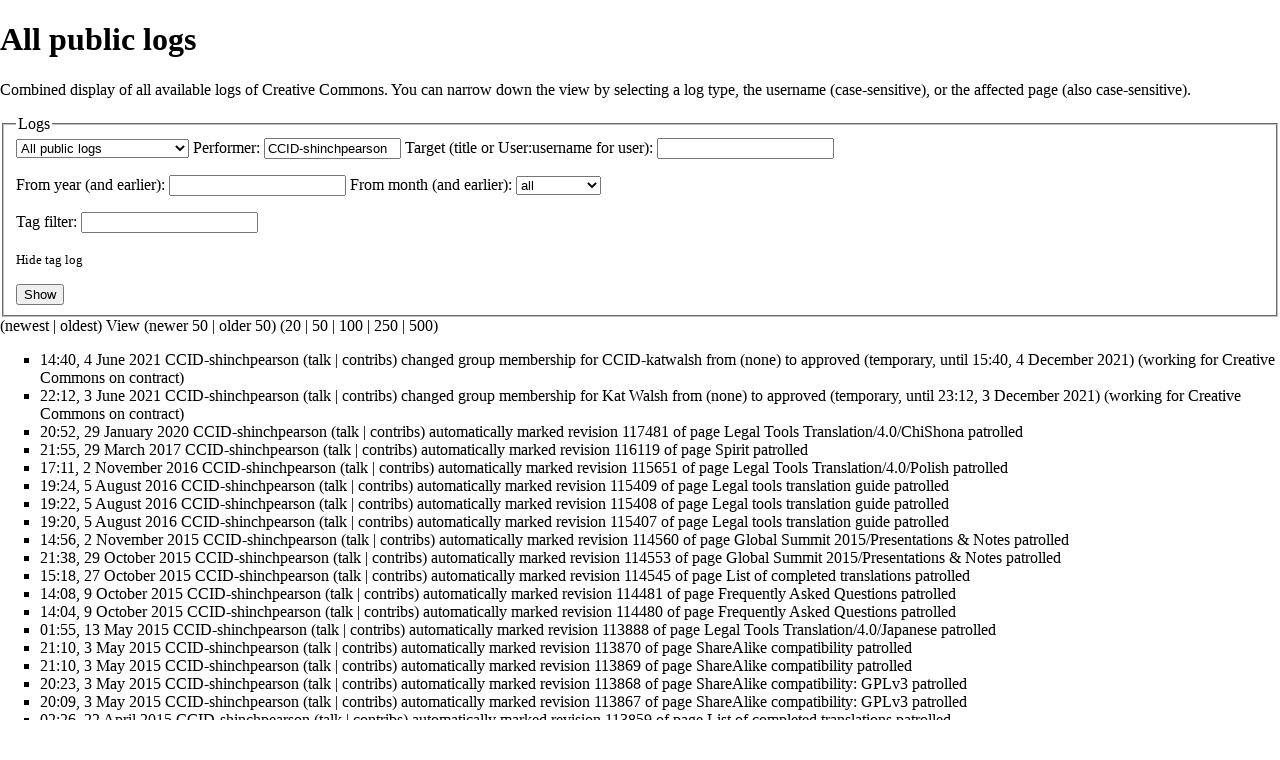

--- FILE ---
content_type: text/html; charset=UTF-8
request_url: https://wiki.creativecommons.org/index.php?title=Special:Log/CCID-shinchpearson&type=&user=CCID-shinchpearson&printable=yes&hide_tag_log=0
body_size: 17398
content:
<!DOCTYPE html>
<html class="client-nojs" lang="en" dir="ltr">
<head>
<meta charset="UTF-8"/><script type="text/javascript">(window.NREUM||(NREUM={})).init={ajax:{deny_list:["bam.nr-data.net"]},feature_flags:["soft_nav"]};(window.NREUM||(NREUM={})).loader_config={licenseKey:"051ab097ce",applicationID:"9295338",browserID:"9295343"};;/*! For license information please see nr-loader-rum-1.307.0.min.js.LICENSE.txt */
(()=>{var e,t,r={163:(e,t,r)=>{"use strict";r.d(t,{j:()=>E});var n=r(384),i=r(1741);var a=r(2555);r(860).K7.genericEvents;const s="experimental.resources",o="register",c=e=>{if(!e||"string"!=typeof e)return!1;try{document.createDocumentFragment().querySelector(e)}catch{return!1}return!0};var d=r(2614),u=r(944),l=r(8122);const f="[data-nr-mask]",g=e=>(0,l.a)(e,(()=>{const e={feature_flags:[],experimental:{allow_registered_children:!1,resources:!1},mask_selector:"*",block_selector:"[data-nr-block]",mask_input_options:{color:!1,date:!1,"datetime-local":!1,email:!1,month:!1,number:!1,range:!1,search:!1,tel:!1,text:!1,time:!1,url:!1,week:!1,textarea:!1,select:!1,password:!0}};return{ajax:{deny_list:void 0,block_internal:!0,enabled:!0,autoStart:!0},api:{get allow_registered_children(){return e.feature_flags.includes(o)||e.experimental.allow_registered_children},set allow_registered_children(t){e.experimental.allow_registered_children=t},duplicate_registered_data:!1},browser_consent_mode:{enabled:!1},distributed_tracing:{enabled:void 0,exclude_newrelic_header:void 0,cors_use_newrelic_header:void 0,cors_use_tracecontext_headers:void 0,allowed_origins:void 0},get feature_flags(){return e.feature_flags},set feature_flags(t){e.feature_flags=t},generic_events:{enabled:!0,autoStart:!0},harvest:{interval:30},jserrors:{enabled:!0,autoStart:!0},logging:{enabled:!0,autoStart:!0},metrics:{enabled:!0,autoStart:!0},obfuscate:void 0,page_action:{enabled:!0},page_view_event:{enabled:!0,autoStart:!0},page_view_timing:{enabled:!0,autoStart:!0},performance:{capture_marks:!1,capture_measures:!1,capture_detail:!0,resources:{get enabled(){return e.feature_flags.includes(s)||e.experimental.resources},set enabled(t){e.experimental.resources=t},asset_types:[],first_party_domains:[],ignore_newrelic:!0}},privacy:{cookies_enabled:!0},proxy:{assets:void 0,beacon:void 0},session:{expiresMs:d.wk,inactiveMs:d.BB},session_replay:{autoStart:!0,enabled:!1,preload:!1,sampling_rate:10,error_sampling_rate:100,collect_fonts:!1,inline_images:!1,fix_stylesheets:!0,mask_all_inputs:!0,get mask_text_selector(){return e.mask_selector},set mask_text_selector(t){c(t)?e.mask_selector="".concat(t,",").concat(f):""===t||null===t?e.mask_selector=f:(0,u.R)(5,t)},get block_class(){return"nr-block"},get ignore_class(){return"nr-ignore"},get mask_text_class(){return"nr-mask"},get block_selector(){return e.block_selector},set block_selector(t){c(t)?e.block_selector+=",".concat(t):""!==t&&(0,u.R)(6,t)},get mask_input_options(){return e.mask_input_options},set mask_input_options(t){t&&"object"==typeof t?e.mask_input_options={...t,password:!0}:(0,u.R)(7,t)}},session_trace:{enabled:!0,autoStart:!0},soft_navigations:{enabled:!0,autoStart:!0},spa:{enabled:!0,autoStart:!0},ssl:void 0,user_actions:{enabled:!0,elementAttributes:["id","className","tagName","type"]}}})());var p=r(6154),m=r(9324);let h=0;const v={buildEnv:m.F3,distMethod:m.Xs,version:m.xv,originTime:p.WN},b={consented:!1},y={appMetadata:{},get consented(){return this.session?.state?.consent||b.consented},set consented(e){b.consented=e},customTransaction:void 0,denyList:void 0,disabled:!1,harvester:void 0,isolatedBacklog:!1,isRecording:!1,loaderType:void 0,maxBytes:3e4,obfuscator:void 0,onerror:void 0,ptid:void 0,releaseIds:{},session:void 0,timeKeeper:void 0,registeredEntities:[],jsAttributesMetadata:{bytes:0},get harvestCount(){return++h}},_=e=>{const t=(0,l.a)(e,y),r=Object.keys(v).reduce((e,t)=>(e[t]={value:v[t],writable:!1,configurable:!0,enumerable:!0},e),{});return Object.defineProperties(t,r)};var w=r(5701);const x=e=>{const t=e.startsWith("http");e+="/",r.p=t?e:"https://"+e};var R=r(7836),k=r(3241);const A={accountID:void 0,trustKey:void 0,agentID:void 0,licenseKey:void 0,applicationID:void 0,xpid:void 0},S=e=>(0,l.a)(e,A),T=new Set;function E(e,t={},r,s){let{init:o,info:c,loader_config:d,runtime:u={},exposed:l=!0}=t;if(!c){const e=(0,n.pV)();o=e.init,c=e.info,d=e.loader_config}e.init=g(o||{}),e.loader_config=S(d||{}),c.jsAttributes??={},p.bv&&(c.jsAttributes.isWorker=!0),e.info=(0,a.D)(c);const f=e.init,m=[c.beacon,c.errorBeacon];T.has(e.agentIdentifier)||(f.proxy.assets&&(x(f.proxy.assets),m.push(f.proxy.assets)),f.proxy.beacon&&m.push(f.proxy.beacon),e.beacons=[...m],function(e){const t=(0,n.pV)();Object.getOwnPropertyNames(i.W.prototype).forEach(r=>{const n=i.W.prototype[r];if("function"!=typeof n||"constructor"===n)return;let a=t[r];e[r]&&!1!==e.exposed&&"micro-agent"!==e.runtime?.loaderType&&(t[r]=(...t)=>{const n=e[r](...t);return a?a(...t):n})})}(e),(0,n.US)("activatedFeatures",w.B)),u.denyList=[...f.ajax.deny_list||[],...f.ajax.block_internal?m:[]],u.ptid=e.agentIdentifier,u.loaderType=r,e.runtime=_(u),T.has(e.agentIdentifier)||(e.ee=R.ee.get(e.agentIdentifier),e.exposed=l,(0,k.W)({agentIdentifier:e.agentIdentifier,drained:!!w.B?.[e.agentIdentifier],type:"lifecycle",name:"initialize",feature:void 0,data:e.config})),T.add(e.agentIdentifier)}},384:(e,t,r)=>{"use strict";r.d(t,{NT:()=>s,US:()=>u,Zm:()=>o,bQ:()=>d,dV:()=>c,pV:()=>l});var n=r(6154),i=r(1863),a=r(1910);const s={beacon:"bam.nr-data.net",errorBeacon:"bam.nr-data.net"};function o(){return n.gm.NREUM||(n.gm.NREUM={}),void 0===n.gm.newrelic&&(n.gm.newrelic=n.gm.NREUM),n.gm.NREUM}function c(){let e=o();return e.o||(e.o={ST:n.gm.setTimeout,SI:n.gm.setImmediate||n.gm.setInterval,CT:n.gm.clearTimeout,XHR:n.gm.XMLHttpRequest,REQ:n.gm.Request,EV:n.gm.Event,PR:n.gm.Promise,MO:n.gm.MutationObserver,FETCH:n.gm.fetch,WS:n.gm.WebSocket},(0,a.i)(...Object.values(e.o))),e}function d(e,t){let r=o();r.initializedAgents??={},t.initializedAt={ms:(0,i.t)(),date:new Date},r.initializedAgents[e]=t}function u(e,t){o()[e]=t}function l(){return function(){let e=o();const t=e.info||{};e.info={beacon:s.beacon,errorBeacon:s.errorBeacon,...t}}(),function(){let e=o();const t=e.init||{};e.init={...t}}(),c(),function(){let e=o();const t=e.loader_config||{};e.loader_config={...t}}(),o()}},782:(e,t,r)=>{"use strict";r.d(t,{T:()=>n});const n=r(860).K7.pageViewTiming},860:(e,t,r)=>{"use strict";r.d(t,{$J:()=>u,K7:()=>c,P3:()=>d,XX:()=>i,Yy:()=>o,df:()=>a,qY:()=>n,v4:()=>s});const n="events",i="jserrors",a="browser/blobs",s="rum",o="browser/logs",c={ajax:"ajax",genericEvents:"generic_events",jserrors:i,logging:"logging",metrics:"metrics",pageAction:"page_action",pageViewEvent:"page_view_event",pageViewTiming:"page_view_timing",sessionReplay:"session_replay",sessionTrace:"session_trace",softNav:"soft_navigations",spa:"spa"},d={[c.pageViewEvent]:1,[c.pageViewTiming]:2,[c.metrics]:3,[c.jserrors]:4,[c.spa]:5,[c.ajax]:6,[c.sessionTrace]:7,[c.softNav]:8,[c.sessionReplay]:9,[c.logging]:10,[c.genericEvents]:11},u={[c.pageViewEvent]:s,[c.pageViewTiming]:n,[c.ajax]:n,[c.spa]:n,[c.softNav]:n,[c.metrics]:i,[c.jserrors]:i,[c.sessionTrace]:a,[c.sessionReplay]:a,[c.logging]:o,[c.genericEvents]:"ins"}},944:(e,t,r)=>{"use strict";r.d(t,{R:()=>i});var n=r(3241);function i(e,t){"function"==typeof console.debug&&(console.debug("New Relic Warning: https://github.com/newrelic/newrelic-browser-agent/blob/main/docs/warning-codes.md#".concat(e),t),(0,n.W)({agentIdentifier:null,drained:null,type:"data",name:"warn",feature:"warn",data:{code:e,secondary:t}}))}},1687:(e,t,r)=>{"use strict";r.d(t,{Ak:()=>d,Ze:()=>f,x3:()=>u});var n=r(3241),i=r(7836),a=r(3606),s=r(860),o=r(2646);const c={};function d(e,t){const r={staged:!1,priority:s.P3[t]||0};l(e),c[e].get(t)||c[e].set(t,r)}function u(e,t){e&&c[e]&&(c[e].get(t)&&c[e].delete(t),p(e,t,!1),c[e].size&&g(e))}function l(e){if(!e)throw new Error("agentIdentifier required");c[e]||(c[e]=new Map)}function f(e="",t="feature",r=!1){if(l(e),!e||!c[e].get(t)||r)return p(e,t);c[e].get(t).staged=!0,g(e)}function g(e){const t=Array.from(c[e]);t.every(([e,t])=>t.staged)&&(t.sort((e,t)=>e[1].priority-t[1].priority),t.forEach(([t])=>{c[e].delete(t),p(e,t)}))}function p(e,t,r=!0){const s=e?i.ee.get(e):i.ee,c=a.i.handlers;if(!s.aborted&&s.backlog&&c){if((0,n.W)({agentIdentifier:e,type:"lifecycle",name:"drain",feature:t}),r){const e=s.backlog[t],r=c[t];if(r){for(let t=0;e&&t<e.length;++t)m(e[t],r);Object.entries(r).forEach(([e,t])=>{Object.values(t||{}).forEach(t=>{t[0]?.on&&t[0]?.context()instanceof o.y&&t[0].on(e,t[1])})})}}s.isolatedBacklog||delete c[t],s.backlog[t]=null,s.emit("drain-"+t,[])}}function m(e,t){var r=e[1];Object.values(t[r]||{}).forEach(t=>{var r=e[0];if(t[0]===r){var n=t[1],i=e[3],a=e[2];n.apply(i,a)}})}},1738:(e,t,r)=>{"use strict";r.d(t,{U:()=>g,Y:()=>f});var n=r(3241),i=r(9908),a=r(1863),s=r(944),o=r(5701),c=r(3969),d=r(8362),u=r(860),l=r(4261);function f(e,t,r,a){const f=a||r;!f||f[e]&&f[e]!==d.d.prototype[e]||(f[e]=function(){(0,i.p)(c.xV,["API/"+e+"/called"],void 0,u.K7.metrics,r.ee),(0,n.W)({agentIdentifier:r.agentIdentifier,drained:!!o.B?.[r.agentIdentifier],type:"data",name:"api",feature:l.Pl+e,data:{}});try{return t.apply(this,arguments)}catch(e){(0,s.R)(23,e)}})}function g(e,t,r,n,s){const o=e.info;null===r?delete o.jsAttributes[t]:o.jsAttributes[t]=r,(s||null===r)&&(0,i.p)(l.Pl+n,[(0,a.t)(),t,r],void 0,"session",e.ee)}},1741:(e,t,r)=>{"use strict";r.d(t,{W:()=>a});var n=r(944),i=r(4261);class a{#e(e,...t){if(this[e]!==a.prototype[e])return this[e](...t);(0,n.R)(35,e)}addPageAction(e,t){return this.#e(i.hG,e,t)}register(e){return this.#e(i.eY,e)}recordCustomEvent(e,t){return this.#e(i.fF,e,t)}setPageViewName(e,t){return this.#e(i.Fw,e,t)}setCustomAttribute(e,t,r){return this.#e(i.cD,e,t,r)}noticeError(e,t){return this.#e(i.o5,e,t)}setUserId(e,t=!1){return this.#e(i.Dl,e,t)}setApplicationVersion(e){return this.#e(i.nb,e)}setErrorHandler(e){return this.#e(i.bt,e)}addRelease(e,t){return this.#e(i.k6,e,t)}log(e,t){return this.#e(i.$9,e,t)}start(){return this.#e(i.d3)}finished(e){return this.#e(i.BL,e)}recordReplay(){return this.#e(i.CH)}pauseReplay(){return this.#e(i.Tb)}addToTrace(e){return this.#e(i.U2,e)}setCurrentRouteName(e){return this.#e(i.PA,e)}interaction(e){return this.#e(i.dT,e)}wrapLogger(e,t,r){return this.#e(i.Wb,e,t,r)}measure(e,t){return this.#e(i.V1,e,t)}consent(e){return this.#e(i.Pv,e)}}},1863:(e,t,r)=>{"use strict";function n(){return Math.floor(performance.now())}r.d(t,{t:()=>n})},1910:(e,t,r)=>{"use strict";r.d(t,{i:()=>a});var n=r(944);const i=new Map;function a(...e){return e.every(e=>{if(i.has(e))return i.get(e);const t="function"==typeof e?e.toString():"",r=t.includes("[native code]"),a=t.includes("nrWrapper");return r||a||(0,n.R)(64,e?.name||t),i.set(e,r),r})}},2555:(e,t,r)=>{"use strict";r.d(t,{D:()=>o,f:()=>s});var n=r(384),i=r(8122);const a={beacon:n.NT.beacon,errorBeacon:n.NT.errorBeacon,licenseKey:void 0,applicationID:void 0,sa:void 0,queueTime:void 0,applicationTime:void 0,ttGuid:void 0,user:void 0,account:void 0,product:void 0,extra:void 0,jsAttributes:{},userAttributes:void 0,atts:void 0,transactionName:void 0,tNamePlain:void 0};function s(e){try{return!!e.licenseKey&&!!e.errorBeacon&&!!e.applicationID}catch(e){return!1}}const o=e=>(0,i.a)(e,a)},2614:(e,t,r)=>{"use strict";r.d(t,{BB:()=>s,H3:()=>n,g:()=>d,iL:()=>c,tS:()=>o,uh:()=>i,wk:()=>a});const n="NRBA",i="SESSION",a=144e5,s=18e5,o={STARTED:"session-started",PAUSE:"session-pause",RESET:"session-reset",RESUME:"session-resume",UPDATE:"session-update"},c={SAME_TAB:"same-tab",CROSS_TAB:"cross-tab"},d={OFF:0,FULL:1,ERROR:2}},2646:(e,t,r)=>{"use strict";r.d(t,{y:()=>n});class n{constructor(e){this.contextId=e}}},2843:(e,t,r)=>{"use strict";r.d(t,{G:()=>a,u:()=>i});var n=r(3878);function i(e,t=!1,r,i){(0,n.DD)("visibilitychange",function(){if(t)return void("hidden"===document.visibilityState&&e());e(document.visibilityState)},r,i)}function a(e,t,r){(0,n.sp)("pagehide",e,t,r)}},3241:(e,t,r)=>{"use strict";r.d(t,{W:()=>a});var n=r(6154);const i="newrelic";function a(e={}){try{n.gm.dispatchEvent(new CustomEvent(i,{detail:e}))}catch(e){}}},3606:(e,t,r)=>{"use strict";r.d(t,{i:()=>a});var n=r(9908);a.on=s;var i=a.handlers={};function a(e,t,r,a){s(a||n.d,i,e,t,r)}function s(e,t,r,i,a){a||(a="feature"),e||(e=n.d);var s=t[a]=t[a]||{};(s[r]=s[r]||[]).push([e,i])}},3878:(e,t,r)=>{"use strict";function n(e,t){return{capture:e,passive:!1,signal:t}}function i(e,t,r=!1,i){window.addEventListener(e,t,n(r,i))}function a(e,t,r=!1,i){document.addEventListener(e,t,n(r,i))}r.d(t,{DD:()=>a,jT:()=>n,sp:()=>i})},3969:(e,t,r)=>{"use strict";r.d(t,{TZ:()=>n,XG:()=>o,rs:()=>i,xV:()=>s,z_:()=>a});const n=r(860).K7.metrics,i="sm",a="cm",s="storeSupportabilityMetrics",o="storeEventMetrics"},4234:(e,t,r)=>{"use strict";r.d(t,{W:()=>a});var n=r(7836),i=r(1687);class a{constructor(e,t){this.agentIdentifier=e,this.ee=n.ee.get(e),this.featureName=t,this.blocked=!1}deregisterDrain(){(0,i.x3)(this.agentIdentifier,this.featureName)}}},4261:(e,t,r)=>{"use strict";r.d(t,{$9:()=>d,BL:()=>o,CH:()=>g,Dl:()=>_,Fw:()=>y,PA:()=>h,Pl:()=>n,Pv:()=>k,Tb:()=>l,U2:()=>a,V1:()=>R,Wb:()=>x,bt:()=>b,cD:()=>v,d3:()=>w,dT:()=>c,eY:()=>p,fF:()=>f,hG:()=>i,k6:()=>s,nb:()=>m,o5:()=>u});const n="api-",i="addPageAction",a="addToTrace",s="addRelease",o="finished",c="interaction",d="log",u="noticeError",l="pauseReplay",f="recordCustomEvent",g="recordReplay",p="register",m="setApplicationVersion",h="setCurrentRouteName",v="setCustomAttribute",b="setErrorHandler",y="setPageViewName",_="setUserId",w="start",x="wrapLogger",R="measure",k="consent"},5289:(e,t,r)=>{"use strict";r.d(t,{GG:()=>s,Qr:()=>c,sB:()=>o});var n=r(3878),i=r(6389);function a(){return"undefined"==typeof document||"complete"===document.readyState}function s(e,t){if(a())return e();const r=(0,i.J)(e),s=setInterval(()=>{a()&&(clearInterval(s),r())},500);(0,n.sp)("load",r,t)}function o(e){if(a())return e();(0,n.DD)("DOMContentLoaded",e)}function c(e){if(a())return e();(0,n.sp)("popstate",e)}},5607:(e,t,r)=>{"use strict";r.d(t,{W:()=>n});const n=(0,r(9566).bz)()},5701:(e,t,r)=>{"use strict";r.d(t,{B:()=>a,t:()=>s});var n=r(3241);const i=new Set,a={};function s(e,t){const r=t.agentIdentifier;a[r]??={},e&&"object"==typeof e&&(i.has(r)||(t.ee.emit("rumresp",[e]),a[r]=e,i.add(r),(0,n.W)({agentIdentifier:r,loaded:!0,drained:!0,type:"lifecycle",name:"load",feature:void 0,data:e})))}},6154:(e,t,r)=>{"use strict";r.d(t,{OF:()=>c,RI:()=>i,WN:()=>u,bv:()=>a,eN:()=>l,gm:()=>s,mw:()=>o,sb:()=>d});var n=r(1863);const i="undefined"!=typeof window&&!!window.document,a="undefined"!=typeof WorkerGlobalScope&&("undefined"!=typeof self&&self instanceof WorkerGlobalScope&&self.navigator instanceof WorkerNavigator||"undefined"!=typeof globalThis&&globalThis instanceof WorkerGlobalScope&&globalThis.navigator instanceof WorkerNavigator),s=i?window:"undefined"!=typeof WorkerGlobalScope&&("undefined"!=typeof self&&self instanceof WorkerGlobalScope&&self||"undefined"!=typeof globalThis&&globalThis instanceof WorkerGlobalScope&&globalThis),o=Boolean("hidden"===s?.document?.visibilityState),c=/iPad|iPhone|iPod/.test(s.navigator?.userAgent),d=c&&"undefined"==typeof SharedWorker,u=((()=>{const e=s.navigator?.userAgent?.match(/Firefox[/\s](\d+\.\d+)/);Array.isArray(e)&&e.length>=2&&e[1]})(),Date.now()-(0,n.t)()),l=()=>"undefined"!=typeof PerformanceNavigationTiming&&s?.performance?.getEntriesByType("navigation")?.[0]?.responseStart},6389:(e,t,r)=>{"use strict";function n(e,t=500,r={}){const n=r?.leading||!1;let i;return(...r)=>{n&&void 0===i&&(e.apply(this,r),i=setTimeout(()=>{i=clearTimeout(i)},t)),n||(clearTimeout(i),i=setTimeout(()=>{e.apply(this,r)},t))}}function i(e){let t=!1;return(...r)=>{t||(t=!0,e.apply(this,r))}}r.d(t,{J:()=>i,s:()=>n})},6630:(e,t,r)=>{"use strict";r.d(t,{T:()=>n});const n=r(860).K7.pageViewEvent},7699:(e,t,r)=>{"use strict";r.d(t,{It:()=>a,KC:()=>o,No:()=>i,qh:()=>s});var n=r(860);const i=16e3,a=1e6,s="SESSION_ERROR",o={[n.K7.logging]:!0,[n.K7.genericEvents]:!1,[n.K7.jserrors]:!1,[n.K7.ajax]:!1}},7836:(e,t,r)=>{"use strict";r.d(t,{P:()=>o,ee:()=>c});var n=r(384),i=r(8990),a=r(2646),s=r(5607);const o="nr@context:".concat(s.W),c=function e(t,r){var n={},s={},u={},l=!1;try{l=16===r.length&&d.initializedAgents?.[r]?.runtime.isolatedBacklog}catch(e){}var f={on:p,addEventListener:p,removeEventListener:function(e,t){var r=n[e];if(!r)return;for(var i=0;i<r.length;i++)r[i]===t&&r.splice(i,1)},emit:function(e,r,n,i,a){!1!==a&&(a=!0);if(c.aborted&&!i)return;t&&a&&t.emit(e,r,n);var o=g(n);m(e).forEach(e=>{e.apply(o,r)});var d=v()[s[e]];d&&d.push([f,e,r,o]);return o},get:h,listeners:m,context:g,buffer:function(e,t){const r=v();if(t=t||"feature",f.aborted)return;Object.entries(e||{}).forEach(([e,n])=>{s[n]=t,t in r||(r[t]=[])})},abort:function(){f._aborted=!0,Object.keys(f.backlog).forEach(e=>{delete f.backlog[e]})},isBuffering:function(e){return!!v()[s[e]]},debugId:r,backlog:l?{}:t&&"object"==typeof t.backlog?t.backlog:{},isolatedBacklog:l};return Object.defineProperty(f,"aborted",{get:()=>{let e=f._aborted||!1;return e||(t&&(e=t.aborted),e)}}),f;function g(e){return e&&e instanceof a.y?e:e?(0,i.I)(e,o,()=>new a.y(o)):new a.y(o)}function p(e,t){n[e]=m(e).concat(t)}function m(e){return n[e]||[]}function h(t){return u[t]=u[t]||e(f,t)}function v(){return f.backlog}}(void 0,"globalEE"),d=(0,n.Zm)();d.ee||(d.ee=c)},8122:(e,t,r)=>{"use strict";r.d(t,{a:()=>i});var n=r(944);function i(e,t){try{if(!e||"object"!=typeof e)return(0,n.R)(3);if(!t||"object"!=typeof t)return(0,n.R)(4);const r=Object.create(Object.getPrototypeOf(t),Object.getOwnPropertyDescriptors(t)),a=0===Object.keys(r).length?e:r;for(let s in a)if(void 0!==e[s])try{if(null===e[s]){r[s]=null;continue}Array.isArray(e[s])&&Array.isArray(t[s])?r[s]=Array.from(new Set([...e[s],...t[s]])):"object"==typeof e[s]&&"object"==typeof t[s]?r[s]=i(e[s],t[s]):r[s]=e[s]}catch(e){r[s]||(0,n.R)(1,e)}return r}catch(e){(0,n.R)(2,e)}}},8362:(e,t,r)=>{"use strict";r.d(t,{d:()=>a});var n=r(9566),i=r(1741);class a extends i.W{agentIdentifier=(0,n.LA)(16)}},8374:(e,t,r)=>{r.nc=(()=>{try{return document?.currentScript?.nonce}catch(e){}return""})()},8990:(e,t,r)=>{"use strict";r.d(t,{I:()=>i});var n=Object.prototype.hasOwnProperty;function i(e,t,r){if(n.call(e,t))return e[t];var i=r();if(Object.defineProperty&&Object.keys)try{return Object.defineProperty(e,t,{value:i,writable:!0,enumerable:!1}),i}catch(e){}return e[t]=i,i}},9324:(e,t,r)=>{"use strict";r.d(t,{F3:()=>i,Xs:()=>a,xv:()=>n});const n="1.307.0",i="PROD",a="CDN"},9566:(e,t,r)=>{"use strict";r.d(t,{LA:()=>o,bz:()=>s});var n=r(6154);const i="xxxxxxxx-xxxx-4xxx-yxxx-xxxxxxxxxxxx";function a(e,t){return e?15&e[t]:16*Math.random()|0}function s(){const e=n.gm?.crypto||n.gm?.msCrypto;let t,r=0;return e&&e.getRandomValues&&(t=e.getRandomValues(new Uint8Array(30))),i.split("").map(e=>"x"===e?a(t,r++).toString(16):"y"===e?(3&a()|8).toString(16):e).join("")}function o(e){const t=n.gm?.crypto||n.gm?.msCrypto;let r,i=0;t&&t.getRandomValues&&(r=t.getRandomValues(new Uint8Array(e)));const s=[];for(var o=0;o<e;o++)s.push(a(r,i++).toString(16));return s.join("")}},9908:(e,t,r)=>{"use strict";r.d(t,{d:()=>n,p:()=>i});var n=r(7836).ee.get("handle");function i(e,t,r,i,a){a?(a.buffer([e],i),a.emit(e,t,r)):(n.buffer([e],i),n.emit(e,t,r))}}},n={};function i(e){var t=n[e];if(void 0!==t)return t.exports;var a=n[e]={exports:{}};return r[e](a,a.exports,i),a.exports}i.m=r,i.d=(e,t)=>{for(var r in t)i.o(t,r)&&!i.o(e,r)&&Object.defineProperty(e,r,{enumerable:!0,get:t[r]})},i.f={},i.e=e=>Promise.all(Object.keys(i.f).reduce((t,r)=>(i.f[r](e,t),t),[])),i.u=e=>"nr-rum-1.307.0.min.js",i.o=(e,t)=>Object.prototype.hasOwnProperty.call(e,t),e={},t="NRBA-1.307.0.PROD:",i.l=(r,n,a,s)=>{if(e[r])e[r].push(n);else{var o,c;if(void 0!==a)for(var d=document.getElementsByTagName("script"),u=0;u<d.length;u++){var l=d[u];if(l.getAttribute("src")==r||l.getAttribute("data-webpack")==t+a){o=l;break}}if(!o){c=!0;var f={296:"sha512-3EXXyZqgAupfCzApe8jx8MLgGn3TbzhyI1Jve2HiIeHZU3eYpQT4hF0fMRkBBDdQT8+b9YmzmeYUZ4Q/8KBSNg=="};(o=document.createElement("script")).charset="utf-8",i.nc&&o.setAttribute("nonce",i.nc),o.setAttribute("data-webpack",t+a),o.src=r,0!==o.src.indexOf(window.location.origin+"/")&&(o.crossOrigin="anonymous"),f[s]&&(o.integrity=f[s])}e[r]=[n];var g=(t,n)=>{o.onerror=o.onload=null,clearTimeout(p);var i=e[r];if(delete e[r],o.parentNode&&o.parentNode.removeChild(o),i&&i.forEach(e=>e(n)),t)return t(n)},p=setTimeout(g.bind(null,void 0,{type:"timeout",target:o}),12e4);o.onerror=g.bind(null,o.onerror),o.onload=g.bind(null,o.onload),c&&document.head.appendChild(o)}},i.r=e=>{"undefined"!=typeof Symbol&&Symbol.toStringTag&&Object.defineProperty(e,Symbol.toStringTag,{value:"Module"}),Object.defineProperty(e,"__esModule",{value:!0})},i.p="https://js-agent.newrelic.com/",(()=>{var e={374:0,840:0};i.f.j=(t,r)=>{var n=i.o(e,t)?e[t]:void 0;if(0!==n)if(n)r.push(n[2]);else{var a=new Promise((r,i)=>n=e[t]=[r,i]);r.push(n[2]=a);var s=i.p+i.u(t),o=new Error;i.l(s,r=>{if(i.o(e,t)&&(0!==(n=e[t])&&(e[t]=void 0),n)){var a=r&&("load"===r.type?"missing":r.type),s=r&&r.target&&r.target.src;o.message="Loading chunk "+t+" failed: ("+a+": "+s+")",o.name="ChunkLoadError",o.type=a,o.request=s,n[1](o)}},"chunk-"+t,t)}};var t=(t,r)=>{var n,a,[s,o,c]=r,d=0;if(s.some(t=>0!==e[t])){for(n in o)i.o(o,n)&&(i.m[n]=o[n]);if(c)c(i)}for(t&&t(r);d<s.length;d++)a=s[d],i.o(e,a)&&e[a]&&e[a][0](),e[a]=0},r=self["webpackChunk:NRBA-1.307.0.PROD"]=self["webpackChunk:NRBA-1.307.0.PROD"]||[];r.forEach(t.bind(null,0)),r.push=t.bind(null,r.push.bind(r))})(),(()=>{"use strict";i(8374);var e=i(8362),t=i(860);const r=Object.values(t.K7);var n=i(163);var a=i(9908),s=i(1863),o=i(4261),c=i(1738);var d=i(1687),u=i(4234),l=i(5289),f=i(6154),g=i(944),p=i(384);const m=e=>f.RI&&!0===e?.privacy.cookies_enabled;function h(e){return!!(0,p.dV)().o.MO&&m(e)&&!0===e?.session_trace.enabled}var v=i(6389),b=i(7699);class y extends u.W{constructor(e,t){super(e.agentIdentifier,t),this.agentRef=e,this.abortHandler=void 0,this.featAggregate=void 0,this.loadedSuccessfully=void 0,this.onAggregateImported=new Promise(e=>{this.loadedSuccessfully=e}),this.deferred=Promise.resolve(),!1===e.init[this.featureName].autoStart?this.deferred=new Promise((t,r)=>{this.ee.on("manual-start-all",(0,v.J)(()=>{(0,d.Ak)(e.agentIdentifier,this.featureName),t()}))}):(0,d.Ak)(e.agentIdentifier,t)}importAggregator(e,t,r={}){if(this.featAggregate)return;const n=async()=>{let n;await this.deferred;try{if(m(e.init)){const{setupAgentSession:t}=await i.e(296).then(i.bind(i,3305));n=t(e)}}catch(e){(0,g.R)(20,e),this.ee.emit("internal-error",[e]),(0,a.p)(b.qh,[e],void 0,this.featureName,this.ee)}try{if(!this.#t(this.featureName,n,e.init))return(0,d.Ze)(this.agentIdentifier,this.featureName),void this.loadedSuccessfully(!1);const{Aggregate:i}=await t();this.featAggregate=new i(e,r),e.runtime.harvester.initializedAggregates.push(this.featAggregate),this.loadedSuccessfully(!0)}catch(e){(0,g.R)(34,e),this.abortHandler?.(),(0,d.Ze)(this.agentIdentifier,this.featureName,!0),this.loadedSuccessfully(!1),this.ee&&this.ee.abort()}};f.RI?(0,l.GG)(()=>n(),!0):n()}#t(e,r,n){if(this.blocked)return!1;switch(e){case t.K7.sessionReplay:return h(n)&&!!r;case t.K7.sessionTrace:return!!r;default:return!0}}}var _=i(6630),w=i(2614),x=i(3241);class R extends y{static featureName=_.T;constructor(e){var t;super(e,_.T),this.setupInspectionEvents(e.agentIdentifier),t=e,(0,c.Y)(o.Fw,function(e,r){"string"==typeof e&&("/"!==e.charAt(0)&&(e="/"+e),t.runtime.customTransaction=(r||"http://custom.transaction")+e,(0,a.p)(o.Pl+o.Fw,[(0,s.t)()],void 0,void 0,t.ee))},t),this.importAggregator(e,()=>i.e(296).then(i.bind(i,3943)))}setupInspectionEvents(e){const t=(t,r)=>{t&&(0,x.W)({agentIdentifier:e,timeStamp:t.timeStamp,loaded:"complete"===t.target.readyState,type:"window",name:r,data:t.target.location+""})};(0,l.sB)(e=>{t(e,"DOMContentLoaded")}),(0,l.GG)(e=>{t(e,"load")}),(0,l.Qr)(e=>{t(e,"navigate")}),this.ee.on(w.tS.UPDATE,(t,r)=>{(0,x.W)({agentIdentifier:e,type:"lifecycle",name:"session",data:r})})}}class k extends e.d{constructor(e){var t;(super(),f.gm)?(this.features={},(0,p.bQ)(this.agentIdentifier,this),this.desiredFeatures=new Set(e.features||[]),this.desiredFeatures.add(R),(0,n.j)(this,e,e.loaderType||"agent"),t=this,(0,c.Y)(o.cD,function(e,r,n=!1){if("string"==typeof e){if(["string","number","boolean"].includes(typeof r)||null===r)return(0,c.U)(t,e,r,o.cD,n);(0,g.R)(40,typeof r)}else(0,g.R)(39,typeof e)},t),function(e){(0,c.Y)(o.Dl,function(t,r=!1){if("string"!=typeof t&&null!==t)return void(0,g.R)(41,typeof t);const n=e.info.jsAttributes["enduser.id"];r&&null!=n&&n!==t?(0,a.p)(o.Pl+"setUserIdAndResetSession",[t],void 0,"session",e.ee):(0,c.U)(e,"enduser.id",t,o.Dl,!0)},e)}(this),function(e){(0,c.Y)(o.nb,function(t){if("string"==typeof t||null===t)return(0,c.U)(e,"application.version",t,o.nb,!1);(0,g.R)(42,typeof t)},e)}(this),function(e){(0,c.Y)(o.d3,function(){e.ee.emit("manual-start-all")},e)}(this),function(e){(0,c.Y)(o.Pv,function(t=!0){if("boolean"==typeof t){if((0,a.p)(o.Pl+o.Pv,[t],void 0,"session",e.ee),e.runtime.consented=t,t){const t=e.features.page_view_event;t.onAggregateImported.then(e=>{const r=t.featAggregate;e&&!r.sentRum&&r.sendRum()})}}else(0,g.R)(65,typeof t)},e)}(this),this.run()):(0,g.R)(21)}get config(){return{info:this.info,init:this.init,loader_config:this.loader_config,runtime:this.runtime}}get api(){return this}run(){try{const e=function(e){const t={};return r.forEach(r=>{t[r]=!!e[r]?.enabled}),t}(this.init),n=[...this.desiredFeatures];n.sort((e,r)=>t.P3[e.featureName]-t.P3[r.featureName]),n.forEach(r=>{if(!e[r.featureName]&&r.featureName!==t.K7.pageViewEvent)return;if(r.featureName===t.K7.spa)return void(0,g.R)(67);const n=function(e){switch(e){case t.K7.ajax:return[t.K7.jserrors];case t.K7.sessionTrace:return[t.K7.ajax,t.K7.pageViewEvent];case t.K7.sessionReplay:return[t.K7.sessionTrace];case t.K7.pageViewTiming:return[t.K7.pageViewEvent];default:return[]}}(r.featureName).filter(e=>!(e in this.features));n.length>0&&(0,g.R)(36,{targetFeature:r.featureName,missingDependencies:n}),this.features[r.featureName]=new r(this)})}catch(e){(0,g.R)(22,e);for(const e in this.features)this.features[e].abortHandler?.();const t=(0,p.Zm)();delete t.initializedAgents[this.agentIdentifier]?.features,delete this.sharedAggregator;return t.ee.get(this.agentIdentifier).abort(),!1}}}var A=i(2843),S=i(782);class T extends y{static featureName=S.T;constructor(e){super(e,S.T),f.RI&&((0,A.u)(()=>(0,a.p)("docHidden",[(0,s.t)()],void 0,S.T,this.ee),!0),(0,A.G)(()=>(0,a.p)("winPagehide",[(0,s.t)()],void 0,S.T,this.ee)),this.importAggregator(e,()=>i.e(296).then(i.bind(i,2117))))}}var E=i(3969);class I extends y{static featureName=E.TZ;constructor(e){super(e,E.TZ),f.RI&&document.addEventListener("securitypolicyviolation",e=>{(0,a.p)(E.xV,["Generic/CSPViolation/Detected"],void 0,this.featureName,this.ee)}),this.importAggregator(e,()=>i.e(296).then(i.bind(i,9623)))}}new k({features:[R,T,I],loaderType:"lite"})})()})();</script>
<title>All public logs - Creative Commons</title>
<script>document.documentElement.className = document.documentElement.className.replace( /(^|\s)client-nojs(\s|$)/, "$1client-js$2" );</script>
<script>(window.RLQ=window.RLQ||[]).push(function(){mw.config.set({"wgCanonicalNamespace":"Special","wgCanonicalSpecialPageName":"Log","wgNamespaceNumber":-1,"wgPageName":"Special:Log/CCID-shinchpearson","wgTitle":"Log/CCID-shinchpearson","wgCurRevisionId":0,"wgRevisionId":0,"wgArticleId":0,"wgIsArticle":false,"wgIsRedirect":false,"wgAction":"view","wgUserName":null,"wgUserGroups":["*"],"wgCategories":[],"wgBreakFrames":true,"wgPageContentLanguage":"en","wgPageContentModel":"wikitext","wgSeparatorTransformTable":["",""],"wgDigitTransformTable":["",""],"wgDefaultDateFormat":"dmy","wgMonthNames":["","January","February","March","April","May","June","July","August","September","October","November","December"],"wgMonthNamesShort":["","Jan","Feb","Mar","Apr","May","Jun","Jul","Aug","Sep","Oct","Nov","Dec"],"wgRelevantPageName":"Special:Log/CCID-shinchpearson","wgRelevantArticleId":0,"wgRequestId":"b24202490313dcae3dfd83e5","wgIsProbablyEditable":false,"wgRelevantPageIsProbablyEditable":false,"wgRelevantUserName":"CCID-shinchpearson"});mw.loader.state({"site.styles":"ready","noscript":"ready","user.styles":"ready","user":"ready","user.options":"loading","user.tokens":"loading","mediawiki.helplink":"ready","mediawiki.legacy.shared":"ready","mediawiki.legacy.commonPrint":"ready","mediawiki.sectionAnchor":"ready","mediawiki.skinning.interface":"ready","skins.vector.styles":"ready"});mw.loader.implement("user.options@0bhc5ha",function($,jQuery,require,module){mw.user.options.set([]);});mw.loader.implement("user.tokens@0jp5kr8",function ( $, jQuery, require, module ) {
mw.user.tokens.set({"editToken":"+\\","patrolToken":"+\\","watchToken":"+\\","csrfToken":"+\\"});/*@nomin*/

});mw.loader.load(["mediawiki.userSuggest","site","mediawiki.page.startup","mediawiki.user","mediawiki.hidpi","mediawiki.page.ready","mediawiki.searchSuggest","skins.vector.js"]);});</script>
<link rel="stylesheet" href="/load.php?debug=false&amp;lang=en&amp;modules=mediawiki.helplink%2CsectionAnchor%7Cmediawiki.legacy.commonPrint%2Cshared%7Cmediawiki.skinning.interface%7Cskins.vector.styles&amp;only=styles&amp;printable=1&amp;skin=vector"/>
<script async="" src="/load.php?debug=false&amp;lang=en&amp;modules=startup&amp;only=scripts&amp;printable=1&amp;skin=vector"></script>
<meta name="ResourceLoaderDynamicStyles" content=""/>
<link rel="stylesheet" href="/load.php?debug=false&amp;lang=en&amp;modules=site.styles&amp;only=styles&amp;printable=1&amp;skin=vector"/>
<meta name="generator" content="MediaWiki 1.30.0"/>
<meta name="robots" content="noindex,nofollow"/>
<link rel="shortcut icon" href="/favicon.ico"/>
<link rel="search" type="application/opensearchdescription+xml" href="/opensearch_desc.php" title="Creative Commons (en)"/>
<link rel="EditURI" type="application/rsd+xml" href="https://wiki.creativecommons.org/api.php?action=rsd"/>
<link rel="license" href="https://creativecommons.org/licenses/by/4.0/"/>
<link rel="alternate" type="application/atom+xml" title="Creative Commons Atom feed" href="/index.php?title=Special:RecentChanges&amp;feed=atom"/>
<!--[if lt IE 9]><script src="/resources/lib/html5shiv/html5shiv.min.js?40bd4"></script><![endif]-->
</head>
<body class="mediawiki ltr sitedir-ltr mw-hide-empty-elt ns--1 ns-special mw-special-Log page-Special_Log_CCID-shinchpearson rootpage-Special_Log_CCID-shinchpearson skin-vector action-view">		<div id="mw-page-base" class="noprint"></div>
		<div id="mw-head-base" class="noprint"></div>
		<div id="content" class="mw-body" role="main">
			<a id="top"></a>

						<div class="mw-indicators mw-body-content">
<div id="mw-indicator-mw-helplink" class="mw-indicator"><a href="//www.mediawiki.org/wiki/Special:MyLanguage/Help:Log" target="_blank" class="mw-helplink">Help</a></div>
</div>
			<h1 id="firstHeading" class="firstHeading" lang="en">All public logs</h1>
									<div id="bodyContent" class="mw-body-content">
								<div id="contentSub"></div>
												<div id="jump-to-nav" class="mw-jump">
					Jump to:					<a href="#mw-head">navigation</a>, 					<a href="#p-search">search</a>
				</div>
				<div id="mw-content-text"><p>Combined display of all available logs of Creative Commons.
You can narrow down the view by selecting a log type, the username (case-sensitive), or the affected page (also case-sensitive).
</p><form action="/index.php" method="get"><fieldset>
<legend>Logs</legend>
<input type="hidden" value="Special:Log" name="title"/><select name="type"><option value="" selected="">All public logs</option>
<option value="block">Block log</option>
<option value="contentmodel">Content model change log</option>
<option value="delete">Deletion log</option>
<option value="import">Import log</option>
<option value="merge">Merge log</option>
<option value="move">Move log</option>
<option value="patrol">Patrol log</option>
<option value="protect">Protection log</option>
<option value="tag">Tag log</option>
<option value="managetags">Tag management log</option>
<option value="upload">Upload log</option>
<option value="newusers">User creation log</option>
<option value="usermerge">User merge log</option>
<option value="renameuser">User rename log</option>
<option value="rights">User rights log</option></select>
<span class="mw-input-with-label"><label for="mw-log-user" class="mw-autocomplete-user">Performer:</label>&#160;<input name="user" size="15" value="CCID-shinchpearson" id="mw-log-user" class="mw-autocomplete-user" /></span>
<span class="mw-input-with-label"><label for="mw-log-page">Target (title or User:username for user):</label>&#160;<input name="page" size="20" value="" id="mw-log-page" /></span>

<p><label for="year">From year (and earlier):</label> <input id="year" maxlength="4" size="7" type="number" name="year"/> <label for="month">From month (and earlier):</label> <select name="month" id="month" class="mw-month-selector"><option value="-1">all</option>
<option value="1">January</option>
<option value="2">February</option>
<option value="3">March</option>
<option value="4">April</option>
<option value="5">May</option>
<option value="6">June</option>
<option value="7">July</option>
<option value="8">August</option>
<option value="9">September</option>
<option value="10">October</option>
<option value="11">November</option>
<option value="12">December</option></select></p><p><label for="tagfilter"><a href="/wiki/Special:Tags" title="Special:Tags">Tag</a> filter:</label>&#160;<input name="tagfilter" size="20" value="" class="mw-tagfilter-input mw-ui-input mw-ui-input-inline" id="tagfilter" /></p><p><small><a href="/index.php?title=Special:Log/CCID-shinchpearson&amp;type=&amp;user=CCID-shinchpearson&amp;printable=yes&amp;hide_tag_log=1" title="Special:Log/CCID-shinchpearson">Hide</a> tag log</small><input type="hidden" value="0" name="hide_tag_log"/>
</p><p></p><input type="submit" value="Show"/>
</fieldset>
</form>(newest | <a href="/index.php?title=Special:Log/CCID-shinchpearson&amp;dir=prev&amp;type=&amp;user=CCID-shinchpearson&amp;printable=yes&amp;hide_tag_log=0" class="mw-lastlink" title="Special:Log/CCID-shinchpearson">oldest</a>) View (newer 50  |  <a href="/index.php?title=Special:Log/CCID-shinchpearson&amp;offset=20150203230300&amp;type=&amp;user=CCID-shinchpearson&amp;printable=yes&amp;hide_tag_log=0" class="mw-nextlink" title="Special:Log/CCID-shinchpearson" rel="next">older 50</a>) (<a href="/index.php?title=Special:Log/CCID-shinchpearson&amp;offset=&amp;limit=20&amp;type=&amp;user=CCID-shinchpearson&amp;printable=yes&amp;hide_tag_log=0" class="mw-numlink" title="Special:Log/CCID-shinchpearson">20</a> | <a href="/index.php?title=Special:Log/CCID-shinchpearson&amp;offset=&amp;limit=50&amp;type=&amp;user=CCID-shinchpearson&amp;printable=yes&amp;hide_tag_log=0" class="mw-numlink" title="Special:Log/CCID-shinchpearson">50</a> | <a href="/index.php?title=Special:Log/CCID-shinchpearson&amp;offset=&amp;limit=100&amp;type=&amp;user=CCID-shinchpearson&amp;printable=yes&amp;hide_tag_log=0" class="mw-numlink" title="Special:Log/CCID-shinchpearson">100</a> | <a href="/index.php?title=Special:Log/CCID-shinchpearson&amp;offset=&amp;limit=250&amp;type=&amp;user=CCID-shinchpearson&amp;printable=yes&amp;hide_tag_log=0" class="mw-numlink" title="Special:Log/CCID-shinchpearson">250</a> | <a href="/index.php?title=Special:Log/CCID-shinchpearson&amp;offset=&amp;limit=500&amp;type=&amp;user=CCID-shinchpearson&amp;printable=yes&amp;hide_tag_log=0" class="mw-numlink" title="Special:Log/CCID-shinchpearson">500</a>)<ul>
<li data-mw-logid="188088" data-mw-logaction="rights/rights" class="mw-logline-rights"> 14:40, 4 June 2021 <a href="/index.php?title=User:CCID-shinchpearson&amp;action=edit&amp;redlink=1" class="new mw-userlink" title="User:CCID-shinchpearson (page does not exist)"><bdi>CCID-shinchpearson</bdi></a> <span class="mw-usertoollinks">(<a href="/wiki/User_talk:CCID-shinchpearson" class="mw-usertoollinks-talk" title="User talk:CCID-shinchpearson">talk</a> | <a href="/wiki/Special:Contributions/CCID-shinchpearson" class="mw-usertoollinks-contribs" title="Special:Contributions/CCID-shinchpearson">contribs</a>)</span> changed group membership for <a href="/index.php?title=User:CCID-katwalsh&amp;action=edit&amp;redlink=1" class="new" title="User:CCID-katwalsh (page does not exist)">CCID-katwalsh</a> from (none) to approved (temporary, until 15:40, 4 December 2021) <span class="comment">(working for Creative Commons on contract)</span>  </li>
<li data-mw-logid="188087" data-mw-logaction="rights/rights" class="mw-logline-rights"> 22:12, 3 June 2021 <a href="/index.php?title=User:CCID-shinchpearson&amp;action=edit&amp;redlink=1" class="new mw-userlink" title="User:CCID-shinchpearson (page does not exist)"><bdi>CCID-shinchpearson</bdi></a> <span class="mw-usertoollinks">(<a href="/wiki/User_talk:CCID-shinchpearson" class="mw-usertoollinks-talk" title="User talk:CCID-shinchpearson">talk</a> | <a href="/wiki/Special:Contributions/CCID-shinchpearson" class="mw-usertoollinks-contribs" title="Special:Contributions/CCID-shinchpearson">contribs</a>)</span> changed group membership for <a href="/wiki/User:Kat_Walsh" title="User:Kat Walsh">Kat Walsh</a> from (none) to approved (temporary, until 23:12, 3 December 2021) <span class="comment">(working for Creative Commons on contract)</span>  </li>
<li data-mw-logid="188060" data-mw-logaction="patrol/autopatrol" class="mw-logline-patrol"> 20:52, 29 January 2020 <a href="/index.php?title=User:CCID-shinchpearson&amp;action=edit&amp;redlink=1" class="new mw-userlink" title="User:CCID-shinchpearson (page does not exist)"><bdi>CCID-shinchpearson</bdi></a> <span class="mw-usertoollinks">(<a href="/wiki/User_talk:CCID-shinchpearson" class="mw-usertoollinks-talk" title="User talk:CCID-shinchpearson">talk</a> | <a href="/wiki/Special:Contributions/CCID-shinchpearson" class="mw-usertoollinks-contribs" title="Special:Contributions/CCID-shinchpearson">contribs</a>)</span> automatically marked revision <a href="/index.php?title=Legal_Tools_Translation/4.0/ChiShona&amp;oldid=117481&amp;diff=prev" title="Legal Tools Translation/4.0/ChiShona">117481</a> of page <a href="/wiki/Legal_Tools_Translation/4.0/ChiShona" title="Legal Tools Translation/4.0/ChiShona">Legal Tools Translation/4.0/ChiShona</a> patrolled   </li>
<li data-mw-logid="187713" data-mw-logaction="patrol/patrol" class="mw-logline-patrol"> 21:55, 29 March 2017 <a href="/index.php?title=User:CCID-shinchpearson&amp;action=edit&amp;redlink=1" class="new mw-userlink" title="User:CCID-shinchpearson (page does not exist)"><bdi>CCID-shinchpearson</bdi></a> <span class="mw-usertoollinks">(<a href="/wiki/User_talk:CCID-shinchpearson" class="mw-usertoollinks-talk" title="User talk:CCID-shinchpearson">talk</a> | <a href="/wiki/Special:Contributions/CCID-shinchpearson" class="mw-usertoollinks-contribs" title="Special:Contributions/CCID-shinchpearson">contribs</a>)</span> automatically marked revision <a href="/index.php?title=Spirit&amp;oldid=116119&amp;diff=prev" title="Spirit">116119</a> of page <a href="/wiki/Spirit" title="Spirit">Spirit</a> patrolled   </li>
<li data-mw-logid="187650" data-mw-logaction="patrol/patrol" class="mw-logline-patrol"> 17:11, 2 November 2016 <a href="/index.php?title=User:CCID-shinchpearson&amp;action=edit&amp;redlink=1" class="new mw-userlink" title="User:CCID-shinchpearson (page does not exist)"><bdi>CCID-shinchpearson</bdi></a> <span class="mw-usertoollinks">(<a href="/wiki/User_talk:CCID-shinchpearson" class="mw-usertoollinks-talk" title="User talk:CCID-shinchpearson">talk</a> | <a href="/wiki/Special:Contributions/CCID-shinchpearson" class="mw-usertoollinks-contribs" title="Special:Contributions/CCID-shinchpearson">contribs</a>)</span> automatically marked revision <a href="/index.php?title=Legal_Tools_Translation/4.0/Polish&amp;oldid=115651&amp;diff=prev" title="Legal Tools Translation/4.0/Polish">115651</a> of page <a href="/wiki/Legal_Tools_Translation/4.0/Polish" title="Legal Tools Translation/4.0/Polish">Legal Tools Translation/4.0/Polish</a> patrolled   </li>
<li data-mw-logid="187586" data-mw-logaction="patrol/patrol" class="mw-logline-patrol"> 19:24, 5 August 2016 <a href="/index.php?title=User:CCID-shinchpearson&amp;action=edit&amp;redlink=1" class="new mw-userlink" title="User:CCID-shinchpearson (page does not exist)"><bdi>CCID-shinchpearson</bdi></a> <span class="mw-usertoollinks">(<a href="/wiki/User_talk:CCID-shinchpearson" class="mw-usertoollinks-talk" title="User talk:CCID-shinchpearson">talk</a> | <a href="/wiki/Special:Contributions/CCID-shinchpearson" class="mw-usertoollinks-contribs" title="Special:Contributions/CCID-shinchpearson">contribs</a>)</span> automatically marked revision <a href="/index.php?title=Legal_tools_translation_guide&amp;oldid=115409&amp;diff=prev" title="Legal tools translation guide">115409</a> of page <a href="/wiki/Legal_tools_translation_guide" title="Legal tools translation guide">Legal tools translation guide</a> patrolled   </li>
<li data-mw-logid="187585" data-mw-logaction="patrol/patrol" class="mw-logline-patrol"> 19:22, 5 August 2016 <a href="/index.php?title=User:CCID-shinchpearson&amp;action=edit&amp;redlink=1" class="new mw-userlink" title="User:CCID-shinchpearson (page does not exist)"><bdi>CCID-shinchpearson</bdi></a> <span class="mw-usertoollinks">(<a href="/wiki/User_talk:CCID-shinchpearson" class="mw-usertoollinks-talk" title="User talk:CCID-shinchpearson">talk</a> | <a href="/wiki/Special:Contributions/CCID-shinchpearson" class="mw-usertoollinks-contribs" title="Special:Contributions/CCID-shinchpearson">contribs</a>)</span> automatically marked revision <a href="/index.php?title=Legal_tools_translation_guide&amp;oldid=115408&amp;diff=prev" title="Legal tools translation guide">115408</a> of page <a href="/wiki/Legal_tools_translation_guide" title="Legal tools translation guide">Legal tools translation guide</a> patrolled   </li>
<li data-mw-logid="187584" data-mw-logaction="patrol/patrol" class="mw-logline-patrol"> 19:20, 5 August 2016 <a href="/index.php?title=User:CCID-shinchpearson&amp;action=edit&amp;redlink=1" class="new mw-userlink" title="User:CCID-shinchpearson (page does not exist)"><bdi>CCID-shinchpearson</bdi></a> <span class="mw-usertoollinks">(<a href="/wiki/User_talk:CCID-shinchpearson" class="mw-usertoollinks-talk" title="User talk:CCID-shinchpearson">talk</a> | <a href="/wiki/Special:Contributions/CCID-shinchpearson" class="mw-usertoollinks-contribs" title="Special:Contributions/CCID-shinchpearson">contribs</a>)</span> automatically marked revision <a href="/index.php?title=Legal_tools_translation_guide&amp;oldid=115407&amp;diff=prev" title="Legal tools translation guide">115407</a> of page <a href="/wiki/Legal_tools_translation_guide" title="Legal tools translation guide">Legal tools translation guide</a> patrolled   </li>
<li data-mw-logid="186586" data-mw-logaction="patrol/patrol" class="mw-logline-patrol"> 14:56, 2 November 2015 <a href="/index.php?title=User:CCID-shinchpearson&amp;action=edit&amp;redlink=1" class="new mw-userlink" title="User:CCID-shinchpearson (page does not exist)"><bdi>CCID-shinchpearson</bdi></a> <span class="mw-usertoollinks">(<a href="/wiki/User_talk:CCID-shinchpearson" class="mw-usertoollinks-talk" title="User talk:CCID-shinchpearson">talk</a> | <a href="/wiki/Special:Contributions/CCID-shinchpearson" class="mw-usertoollinks-contribs" title="Special:Contributions/CCID-shinchpearson">contribs</a>)</span> automatically marked revision <a href="/index.php?title=Global_Summit_2015/Presentations_%26_Notes&amp;oldid=114560&amp;diff=prev" title="Global Summit 2015/Presentations &amp; Notes">114560</a> of page <a href="/wiki/Global_Summit_2015/Presentations_%26_Notes" title="Global Summit 2015/Presentations &amp; Notes">Global Summit 2015/Presentations &amp; Notes</a> patrolled   </li>
<li data-mw-logid="186585" data-mw-logaction="patrol/patrol" class="mw-logline-patrol"> 21:38, 29 October 2015 <a href="/index.php?title=User:CCID-shinchpearson&amp;action=edit&amp;redlink=1" class="new mw-userlink" title="User:CCID-shinchpearson (page does not exist)"><bdi>CCID-shinchpearson</bdi></a> <span class="mw-usertoollinks">(<a href="/wiki/User_talk:CCID-shinchpearson" class="mw-usertoollinks-talk" title="User talk:CCID-shinchpearson">talk</a> | <a href="/wiki/Special:Contributions/CCID-shinchpearson" class="mw-usertoollinks-contribs" title="Special:Contributions/CCID-shinchpearson">contribs</a>)</span> automatically marked revision <a href="/index.php?title=Global_Summit_2015/Presentations_%26_Notes&amp;oldid=114553&amp;diff=prev" title="Global Summit 2015/Presentations &amp; Notes">114553</a> of page <a href="/wiki/Global_Summit_2015/Presentations_%26_Notes" title="Global Summit 2015/Presentations &amp; Notes">Global Summit 2015/Presentations &amp; Notes</a> patrolled   </li>
<li data-mw-logid="186582" data-mw-logaction="patrol/patrol" class="mw-logline-patrol"> 15:18, 27 October 2015 <a href="/index.php?title=User:CCID-shinchpearson&amp;action=edit&amp;redlink=1" class="new mw-userlink" title="User:CCID-shinchpearson (page does not exist)"><bdi>CCID-shinchpearson</bdi></a> <span class="mw-usertoollinks">(<a href="/wiki/User_talk:CCID-shinchpearson" class="mw-usertoollinks-talk" title="User talk:CCID-shinchpearson">talk</a> | <a href="/wiki/Special:Contributions/CCID-shinchpearson" class="mw-usertoollinks-contribs" title="Special:Contributions/CCID-shinchpearson">contribs</a>)</span> automatically marked revision 114545 of page <a href="/index.php?title=List_of_completed_translations&amp;action=edit&amp;redlink=1" class="new" title="List of completed translations (page does not exist)">List of completed translations</a> patrolled   </li>
<li data-mw-logid="186575" data-mw-logaction="patrol/patrol" class="mw-logline-patrol"> 14:08, 9 October 2015 <a href="/index.php?title=User:CCID-shinchpearson&amp;action=edit&amp;redlink=1" class="new mw-userlink" title="User:CCID-shinchpearson (page does not exist)"><bdi>CCID-shinchpearson</bdi></a> <span class="mw-usertoollinks">(<a href="/wiki/User_talk:CCID-shinchpearson" class="mw-usertoollinks-talk" title="User talk:CCID-shinchpearson">talk</a> | <a href="/wiki/Special:Contributions/CCID-shinchpearson" class="mw-usertoollinks-contribs" title="Special:Contributions/CCID-shinchpearson">contribs</a>)</span> automatically marked revision <a href="/index.php?title=Frequently_Asked_Questions&amp;oldid=114481&amp;diff=prev" title="Frequently Asked Questions">114481</a> of page <a href="/wiki/Frequently_Asked_Questions" title="Frequently Asked Questions">Frequently Asked Questions</a> patrolled   </li>
<li data-mw-logid="186574" data-mw-logaction="patrol/patrol" class="mw-logline-patrol"> 14:04, 9 October 2015 <a href="/index.php?title=User:CCID-shinchpearson&amp;action=edit&amp;redlink=1" class="new mw-userlink" title="User:CCID-shinchpearson (page does not exist)"><bdi>CCID-shinchpearson</bdi></a> <span class="mw-usertoollinks">(<a href="/wiki/User_talk:CCID-shinchpearson" class="mw-usertoollinks-talk" title="User talk:CCID-shinchpearson">talk</a> | <a href="/wiki/Special:Contributions/CCID-shinchpearson" class="mw-usertoollinks-contribs" title="Special:Contributions/CCID-shinchpearson">contribs</a>)</span> automatically marked revision <a href="/index.php?title=Frequently_Asked_Questions&amp;oldid=114480&amp;diff=prev" title="Frequently Asked Questions">114480</a> of page <a href="/wiki/Frequently_Asked_Questions" title="Frequently Asked Questions">Frequently Asked Questions</a> patrolled   </li>
<li data-mw-logid="179081" data-mw-logaction="patrol/patrol" class="mw-logline-patrol"> 01:55, 13 May 2015 <a href="/index.php?title=User:CCID-shinchpearson&amp;action=edit&amp;redlink=1" class="new mw-userlink" title="User:CCID-shinchpearson (page does not exist)"><bdi>CCID-shinchpearson</bdi></a> <span class="mw-usertoollinks">(<a href="/wiki/User_talk:CCID-shinchpearson" class="mw-usertoollinks-talk" title="User talk:CCID-shinchpearson">talk</a> | <a href="/wiki/Special:Contributions/CCID-shinchpearson" class="mw-usertoollinks-contribs" title="Special:Contributions/CCID-shinchpearson">contribs</a>)</span> automatically marked revision <a href="/index.php?title=Legal_Tools_Translation/4.0/Japanese&amp;oldid=113888&amp;diff=prev" title="Legal Tools Translation/4.0/Japanese">113888</a> of page <a href="/wiki/Legal_Tools_Translation/4.0/Japanese" title="Legal Tools Translation/4.0/Japanese">Legal Tools Translation/4.0/Japanese</a> patrolled   </li>
<li data-mw-logid="179075" data-mw-logaction="patrol/patrol" class="mw-logline-patrol"> 21:10, 3 May 2015 <a href="/index.php?title=User:CCID-shinchpearson&amp;action=edit&amp;redlink=1" class="new mw-userlink" title="User:CCID-shinchpearson (page does not exist)"><bdi>CCID-shinchpearson</bdi></a> <span class="mw-usertoollinks">(<a href="/wiki/User_talk:CCID-shinchpearson" class="mw-usertoollinks-talk" title="User talk:CCID-shinchpearson">talk</a> | <a href="/wiki/Special:Contributions/CCID-shinchpearson" class="mw-usertoollinks-contribs" title="Special:Contributions/CCID-shinchpearson">contribs</a>)</span> automatically marked revision <a href="/index.php?title=ShareAlike_compatibility&amp;oldid=113870&amp;diff=prev" title="ShareAlike compatibility">113870</a> of page <a href="/wiki/ShareAlike_compatibility" title="ShareAlike compatibility">ShareAlike compatibility</a> patrolled   </li>
<li data-mw-logid="179074" data-mw-logaction="patrol/patrol" class="mw-logline-patrol"> 21:10, 3 May 2015 <a href="/index.php?title=User:CCID-shinchpearson&amp;action=edit&amp;redlink=1" class="new mw-userlink" title="User:CCID-shinchpearson (page does not exist)"><bdi>CCID-shinchpearson</bdi></a> <span class="mw-usertoollinks">(<a href="/wiki/User_talk:CCID-shinchpearson" class="mw-usertoollinks-talk" title="User talk:CCID-shinchpearson">talk</a> | <a href="/wiki/Special:Contributions/CCID-shinchpearson" class="mw-usertoollinks-contribs" title="Special:Contributions/CCID-shinchpearson">contribs</a>)</span> automatically marked revision <a href="/index.php?title=ShareAlike_compatibility&amp;oldid=113869&amp;diff=prev" title="ShareAlike compatibility">113869</a> of page <a href="/wiki/ShareAlike_compatibility" title="ShareAlike compatibility">ShareAlike compatibility</a> patrolled   </li>
<li data-mw-logid="179073" data-mw-logaction="patrol/patrol" class="mw-logline-patrol"> 20:23, 3 May 2015 <a href="/index.php?title=User:CCID-shinchpearson&amp;action=edit&amp;redlink=1" class="new mw-userlink" title="User:CCID-shinchpearson (page does not exist)"><bdi>CCID-shinchpearson</bdi></a> <span class="mw-usertoollinks">(<a href="/wiki/User_talk:CCID-shinchpearson" class="mw-usertoollinks-talk" title="User talk:CCID-shinchpearson">talk</a> | <a href="/wiki/Special:Contributions/CCID-shinchpearson" class="mw-usertoollinks-contribs" title="Special:Contributions/CCID-shinchpearson">contribs</a>)</span> automatically marked revision <a href="/index.php?title=ShareAlike_compatibility:_GPLv3&amp;oldid=113868&amp;diff=prev" title="ShareAlike compatibility: GPLv3">113868</a> of page <a href="/wiki/ShareAlike_compatibility:_GPLv3" title="ShareAlike compatibility: GPLv3">ShareAlike compatibility: GPLv3</a> patrolled   </li>
<li data-mw-logid="179072" data-mw-logaction="patrol/patrol" class="mw-logline-patrol"> 20:09, 3 May 2015 <a href="/index.php?title=User:CCID-shinchpearson&amp;action=edit&amp;redlink=1" class="new mw-userlink" title="User:CCID-shinchpearson (page does not exist)"><bdi>CCID-shinchpearson</bdi></a> <span class="mw-usertoollinks">(<a href="/wiki/User_talk:CCID-shinchpearson" class="mw-usertoollinks-talk" title="User talk:CCID-shinchpearson">talk</a> | <a href="/wiki/Special:Contributions/CCID-shinchpearson" class="mw-usertoollinks-contribs" title="Special:Contributions/CCID-shinchpearson">contribs</a>)</span> automatically marked revision <a href="/index.php?title=ShareAlike_compatibility:_GPLv3&amp;oldid=113867&amp;diff=prev" title="ShareAlike compatibility: GPLv3">113867</a> of page <a href="/wiki/ShareAlike_compatibility:_GPLv3" title="ShareAlike compatibility: GPLv3">ShareAlike compatibility: GPLv3</a> patrolled   </li>
<li data-mw-logid="179070" data-mw-logaction="patrol/patrol" class="mw-logline-patrol"> 02:26, 22 April 2015 <a href="/index.php?title=User:CCID-shinchpearson&amp;action=edit&amp;redlink=1" class="new mw-userlink" title="User:CCID-shinchpearson (page does not exist)"><bdi>CCID-shinchpearson</bdi></a> <span class="mw-usertoollinks">(<a href="/wiki/User_talk:CCID-shinchpearson" class="mw-usertoollinks-talk" title="User talk:CCID-shinchpearson">talk</a> | <a href="/wiki/Special:Contributions/CCID-shinchpearson" class="mw-usertoollinks-contribs" title="Special:Contributions/CCID-shinchpearson">contribs</a>)</span> automatically marked revision 113859 of page <a href="/index.php?title=List_of_completed_translations&amp;action=edit&amp;redlink=1" class="new" title="List of completed translations (page does not exist)">List of completed translations</a> patrolled   </li>
<li data-mw-logid="179066" data-mw-logaction="patrol/patrol" class="mw-logline-patrol"> 21:56, 17 April 2015 <a href="/index.php?title=User:CCID-shinchpearson&amp;action=edit&amp;redlink=1" class="new mw-userlink" title="User:CCID-shinchpearson (page does not exist)"><bdi>CCID-shinchpearson</bdi></a> <span class="mw-usertoollinks">(<a href="/wiki/User_talk:CCID-shinchpearson" class="mw-usertoollinks-talk" title="User talk:CCID-shinchpearson">talk</a> | <a href="/wiki/Special:Contributions/CCID-shinchpearson" class="mw-usertoollinks-contribs" title="Special:Contributions/CCID-shinchpearson">contribs</a>)</span> automatically marked revision <a href="/index.php?title=Legal_Code_Translation_Policy&amp;oldid=113855&amp;diff=prev" title="Legal Code Translation Policy">113855</a> of page <a href="/wiki/Legal_Code_Translation_Policy" title="Legal Code Translation Policy">Legal Code Translation Policy</a> patrolled   </li>
<li data-mw-logid="179065" data-mw-logaction="patrol/patrol" class="mw-logline-patrol"> 21:52, 17 April 2015 <a href="/index.php?title=User:CCID-shinchpearson&amp;action=edit&amp;redlink=1" class="new mw-userlink" title="User:CCID-shinchpearson (page does not exist)"><bdi>CCID-shinchpearson</bdi></a> <span class="mw-usertoollinks">(<a href="/wiki/User_talk:CCID-shinchpearson" class="mw-usertoollinks-talk" title="User talk:CCID-shinchpearson">talk</a> | <a href="/wiki/Special:Contributions/CCID-shinchpearson" class="mw-usertoollinks-contribs" title="Special:Contributions/CCID-shinchpearson">contribs</a>)</span> automatically marked revision <a href="/index.php?title=Modifying_the_CC_licenses&amp;oldid=113854&amp;diff=prev" title="Modifying the CC licenses">113854</a> of page <a href="/wiki/Modifying_the_CC_licenses" title="Modifying the CC licenses">Modifying the CC licenses</a> patrolled   </li>
<li data-mw-logid="179053" data-mw-logaction="patrol/patrol" class="mw-logline-patrol"> 17:38, 27 March 2015 <a href="/index.php?title=User:CCID-shinchpearson&amp;action=edit&amp;redlink=1" class="new mw-userlink" title="User:CCID-shinchpearson (page does not exist)"><bdi>CCID-shinchpearson</bdi></a> <span class="mw-usertoollinks">(<a href="/wiki/User_talk:CCID-shinchpearson" class="mw-usertoollinks-talk" title="User talk:CCID-shinchpearson">talk</a> | <a href="/wiki/Special:Contributions/CCID-shinchpearson" class="mw-usertoollinks-contribs" title="Special:Contributions/CCID-shinchpearson">contribs</a>)</span> automatically marked revision <a href="/index.php?title=Affiliates&amp;oldid=113642&amp;diff=prev" title="Affiliates">113642</a> of page <a href="/wiki/Affiliates" title="Affiliates">Affiliates</a> patrolled   </li>
<li data-mw-logid="179052" data-mw-logaction="patrol/patrol" class="mw-logline-patrol"> 17:36, 27 March 2015 <a href="/index.php?title=User:CCID-shinchpearson&amp;action=edit&amp;redlink=1" class="new mw-userlink" title="User:CCID-shinchpearson (page does not exist)"><bdi>CCID-shinchpearson</bdi></a> <span class="mw-usertoollinks">(<a href="/wiki/User_talk:CCID-shinchpearson" class="mw-usertoollinks-talk" title="User talk:CCID-shinchpearson">talk</a> | <a href="/wiki/Special:Contributions/CCID-shinchpearson" class="mw-usertoollinks-contribs" title="Special:Contributions/CCID-shinchpearson">contribs</a>)</span> automatically marked revision <a href="/index.php?title=Affiliates&amp;oldid=113641&amp;diff=prev" title="Affiliates">113641</a> of page <a href="/wiki/Affiliates" title="Affiliates">Affiliates</a> patrolled   </li>
<li data-mw-logid="179051" data-mw-logaction="upload/upload" class="mw-logline-upload"> 17:33, 27 March 2015 <a href="/index.php?title=User:CCID-shinchpearson&amp;action=edit&amp;redlink=1" class="new mw-userlink" title="User:CCID-shinchpearson (page does not exist)"><bdi>CCID-shinchpearson</bdi></a> <span class="mw-usertoollinks">(<a href="/wiki/User_talk:CCID-shinchpearson" class="mw-usertoollinks-talk" title="User talk:CCID-shinchpearson">talk</a> | <a href="/wiki/Special:Contributions/CCID-shinchpearson" class="mw-usertoollinks-contribs" title="Special:Contributions/CCID-shinchpearson">contribs</a>)</span> uploaded <a href="/wiki/File:Translation_call_notes_(March_2015).odt" title="File:Translation call notes (March 2015).odt">File:Translation call notes (March 2015).odt</a>   </li>
<li data-mw-logid="179037" data-mw-logaction="patrol/patrol" class="mw-logline-patrol"> 02:43, 25 February 2015 <a href="/index.php?title=User:CCID-shinchpearson&amp;action=edit&amp;redlink=1" class="new mw-userlink" title="User:CCID-shinchpearson (page does not exist)"><bdi>CCID-shinchpearson</bdi></a> <span class="mw-usertoollinks">(<a href="/wiki/User_talk:CCID-shinchpearson" class="mw-usertoollinks-talk" title="User talk:CCID-shinchpearson">talk</a> | <a href="/wiki/Special:Contributions/CCID-shinchpearson" class="mw-usertoollinks-contribs" title="Special:Contributions/CCID-shinchpearson">contribs</a>)</span> automatically marked revision 110118 of page <a href="/index.php?title=List_of_completed_translations&amp;action=edit&amp;redlink=1" class="new" title="List of completed translations (page does not exist)">List of completed translations</a> patrolled   </li>
<li data-mw-logid="179032" data-mw-logaction="patrol/patrol" class="mw-logline-patrol"> 18:16, 10 February 2015 <a href="/index.php?title=User:CCID-shinchpearson&amp;action=edit&amp;redlink=1" class="new mw-userlink" title="User:CCID-shinchpearson (page does not exist)"><bdi>CCID-shinchpearson</bdi></a> <span class="mw-usertoollinks">(<a href="/wiki/User_talk:CCID-shinchpearson" class="mw-usertoollinks-talk" title="User talk:CCID-shinchpearson">talk</a> | <a href="/wiki/Special:Contributions/CCID-shinchpearson" class="mw-usertoollinks-contribs" title="Special:Contributions/CCID-shinchpearson">contribs</a>)</span> automatically marked revision <a href="/index.php?title=Legal_tools_translation_guide&amp;oldid=108827&amp;diff=prev" title="Legal tools translation guide">108827</a> of page <a href="/wiki/Legal_tools_translation_guide" title="Legal tools translation guide">Legal tools translation guide</a> patrolled   </li>
<li data-mw-logid="179031" data-mw-logaction="patrol/patrol" class="mw-logline-patrol"> 16:37, 6 February 2015 <a href="/index.php?title=User:CCID-shinchpearson&amp;action=edit&amp;redlink=1" class="new mw-userlink" title="User:CCID-shinchpearson (page does not exist)"><bdi>CCID-shinchpearson</bdi></a> <span class="mw-usertoollinks">(<a href="/wiki/User_talk:CCID-shinchpearson" class="mw-usertoollinks-talk" title="User talk:CCID-shinchpearson">talk</a> | <a href="/wiki/Special:Contributions/CCID-shinchpearson" class="mw-usertoollinks-contribs" title="Special:Contributions/CCID-shinchpearson">contribs</a>)</span> automatically marked revision <a href="/index.php?title=ShareAlike_compatibility_analysis:_GPL&amp;oldid=108799&amp;diff=prev" title="ShareAlike compatibility analysis: GPL">108799</a> of page <a href="/wiki/ShareAlike_compatibility_analysis:_GPL" title="ShareAlike compatibility analysis: GPL">ShareAlike compatibility analysis: GPL</a> patrolled   </li>
<li data-mw-logid="179024" data-mw-logaction="patrol/patrol" class="mw-logline-patrol"> 21:27, 5 February 2015 <a href="/index.php?title=User:CCID-shinchpearson&amp;action=edit&amp;redlink=1" class="new mw-userlink" title="User:CCID-shinchpearson (page does not exist)"><bdi>CCID-shinchpearson</bdi></a> <span class="mw-usertoollinks">(<a href="/wiki/User_talk:CCID-shinchpearson" class="mw-usertoollinks-talk" title="User talk:CCID-shinchpearson">talk</a> | <a href="/wiki/Special:Contributions/CCID-shinchpearson" class="mw-usertoollinks-contribs" title="Special:Contributions/CCID-shinchpearson">contribs</a>)</span> automatically marked revision <a href="/index.php?title=Template:4.0_Translation&amp;oldid=108778&amp;diff=prev" title="Template:4.0 Translation">108778</a> of page <a href="/wiki/Template:4.0_Translation" title="Template:4.0 Translation">Template:4.0 Translation</a> patrolled   </li>
<li data-mw-logid="179023" data-mw-logaction="patrol/patrol" class="mw-logline-patrol"> 20:52, 5 February 2015 <a href="/index.php?title=User:CCID-shinchpearson&amp;action=edit&amp;redlink=1" class="new mw-userlink" title="User:CCID-shinchpearson (page does not exist)"><bdi>CCID-shinchpearson</bdi></a> <span class="mw-usertoollinks">(<a href="/wiki/User_talk:CCID-shinchpearson" class="mw-usertoollinks-talk" title="User talk:CCID-shinchpearson">talk</a> | <a href="/wiki/Special:Contributions/CCID-shinchpearson" class="mw-usertoollinks-contribs" title="Special:Contributions/CCID-shinchpearson">contribs</a>)</span> automatically marked revision <a href="/index.php?title=Template:4.0_Translation&amp;oldid=108776&amp;diff=prev" title="Template:4.0 Translation">108776</a> of page <a href="/wiki/Template:4.0_Translation" title="Template:4.0 Translation">Template:4.0 Translation</a> patrolled   </li>
<li data-mw-logid="179022" data-mw-logaction="patrol/patrol" class="mw-logline-patrol"> 20:33, 5 February 2015 <a href="/index.php?title=User:CCID-shinchpearson&amp;action=edit&amp;redlink=1" class="new mw-userlink" title="User:CCID-shinchpearson (page does not exist)"><bdi>CCID-shinchpearson</bdi></a> <span class="mw-usertoollinks">(<a href="/wiki/User_talk:CCID-shinchpearson" class="mw-usertoollinks-talk" title="User talk:CCID-shinchpearson">talk</a> | <a href="/wiki/Special:Contributions/CCID-shinchpearson" class="mw-usertoollinks-contribs" title="Special:Contributions/CCID-shinchpearson">contribs</a>)</span> automatically marked revision <a href="/index.php?title=Template:4.0_Translation&amp;oldid=108775&amp;diff=prev" title="Template:4.0 Translation">108775</a> of page <a href="/wiki/Template:4.0_Translation" title="Template:4.0 Translation">Template:4.0 Translation</a> patrolled   </li>
<li data-mw-logid="179021" data-mw-logaction="patrol/patrol" class="mw-logline-patrol"> 20:29, 5 February 2015 <a href="/index.php?title=User:CCID-shinchpearson&amp;action=edit&amp;redlink=1" class="new mw-userlink" title="User:CCID-shinchpearson (page does not exist)"><bdi>CCID-shinchpearson</bdi></a> <span class="mw-usertoollinks">(<a href="/wiki/User_talk:CCID-shinchpearson" class="mw-usertoollinks-talk" title="User talk:CCID-shinchpearson">talk</a> | <a href="/wiki/Special:Contributions/CCID-shinchpearson" class="mw-usertoollinks-contribs" title="Special:Contributions/CCID-shinchpearson">contribs</a>)</span> automatically marked revision <a href="/index.php?title=Special:Badtitle/NS106:4.0_Translation&amp;oldid=108774&amp;diff=prev" title=":4.0 Translation">108774</a> of page <a href="/wiki/Special:Badtitle/NS106:4.0_Translation" title=":4.0 Translation">:4.0 Translation</a> patrolled   </li>
<li data-mw-logid="179020" data-mw-logaction="patrol/patrol" class="mw-logline-patrol"> 19:53, 5 February 2015 <a href="/index.php?title=User:CCID-shinchpearson&amp;action=edit&amp;redlink=1" class="new mw-userlink" title="User:CCID-shinchpearson (page does not exist)"><bdi>CCID-shinchpearson</bdi></a> <span class="mw-usertoollinks">(<a href="/wiki/User_talk:CCID-shinchpearson" class="mw-usertoollinks-talk" title="User talk:CCID-shinchpearson">talk</a> | <a href="/wiki/Special:Contributions/CCID-shinchpearson" class="mw-usertoollinks-contribs" title="Special:Contributions/CCID-shinchpearson">contribs</a>)</span> automatically marked revision <a href="/index.php?title=Template:4.0_Translation&amp;oldid=108772&amp;diff=prev" title="Template:4.0 Translation">108772</a> of page <a href="/wiki/Template:4.0_Translation" title="Template:4.0 Translation">Template:4.0 Translation</a> patrolled   </li>
<li data-mw-logid="179019" data-mw-logaction="patrol/patrol" class="mw-logline-patrol"> 19:52, 5 February 2015 <a href="/index.php?title=User:CCID-shinchpearson&amp;action=edit&amp;redlink=1" class="new mw-userlink" title="User:CCID-shinchpearson (page does not exist)"><bdi>CCID-shinchpearson</bdi></a> <span class="mw-usertoollinks">(<a href="/wiki/User_talk:CCID-shinchpearson" class="mw-usertoollinks-talk" title="User talk:CCID-shinchpearson">talk</a> | <a href="/wiki/Special:Contributions/CCID-shinchpearson" class="mw-usertoollinks-contribs" title="Special:Contributions/CCID-shinchpearson">contribs</a>)</span> automatically marked revision <a href="/index.php?title=Special:Badtitle/NS106:4.0_Translation&amp;oldid=108771&amp;diff=prev" title=":4.0 Translation">108771</a> of page <a href="/wiki/Special:Badtitle/NS106:4.0_Translation" title=":4.0 Translation">:4.0 Translation</a> patrolled   </li>
<li data-mw-logid="179018" data-mw-logaction="patrol/patrol" class="mw-logline-patrol"> 19:49, 5 February 2015 <a href="/index.php?title=User:CCID-shinchpearson&amp;action=edit&amp;redlink=1" class="new mw-userlink" title="User:CCID-shinchpearson (page does not exist)"><bdi>CCID-shinchpearson</bdi></a> <span class="mw-usertoollinks">(<a href="/wiki/User_talk:CCID-shinchpearson" class="mw-usertoollinks-talk" title="User talk:CCID-shinchpearson">talk</a> | <a href="/wiki/Special:Contributions/CCID-shinchpearson" class="mw-usertoollinks-contribs" title="Special:Contributions/CCID-shinchpearson">contribs</a>)</span> automatically marked revision <a href="/index.php?title=Template:4.0_Translation&amp;oldid=108770&amp;diff=prev" title="Template:4.0 Translation">108770</a> of page <a href="/wiki/Template:4.0_Translation" title="Template:4.0 Translation">Template:4.0 Translation</a> patrolled   </li>
<li data-mw-logid="179017" data-mw-logaction="patrol/patrol" class="mw-logline-patrol"> 19:44, 5 February 2015 <a href="/index.php?title=User:CCID-shinchpearson&amp;action=edit&amp;redlink=1" class="new mw-userlink" title="User:CCID-shinchpearson (page does not exist)"><bdi>CCID-shinchpearson</bdi></a> <span class="mw-usertoollinks">(<a href="/wiki/User_talk:CCID-shinchpearson" class="mw-usertoollinks-talk" title="User talk:CCID-shinchpearson">talk</a> | <a href="/wiki/Special:Contributions/CCID-shinchpearson" class="mw-usertoollinks-contribs" title="Special:Contributions/CCID-shinchpearson">contribs</a>)</span> automatically marked revision <a href="/index.php?title=Special:Badtitle/NS106:4.0_Translation&amp;oldid=108769&amp;diff=prev" title=":4.0 Translation">108769</a> of page <a href="/wiki/Special:Badtitle/NS106:4.0_Translation" title=":4.0 Translation">:4.0 Translation</a> patrolled   </li>
<li data-mw-logid="179016" data-mw-logaction="patrol/patrol" class="mw-logline-patrol"> 19:44, 5 February 2015 <a href="/index.php?title=User:CCID-shinchpearson&amp;action=edit&amp;redlink=1" class="new mw-userlink" title="User:CCID-shinchpearson (page does not exist)"><bdi>CCID-shinchpearson</bdi></a> <span class="mw-usertoollinks">(<a href="/wiki/User_talk:CCID-shinchpearson" class="mw-usertoollinks-talk" title="User talk:CCID-shinchpearson">talk</a> | <a href="/wiki/Special:Contributions/CCID-shinchpearson" class="mw-usertoollinks-contribs" title="Special:Contributions/CCID-shinchpearson">contribs</a>)</span> automatically marked revision <a href="/index.php?title=Template:4.0_Translation&amp;oldid=108768&amp;diff=prev" title="Template:4.0 Translation">108768</a> of page <a href="/wiki/Template:4.0_Translation" title="Template:4.0 Translation">Template:4.0 Translation</a> patrolled   </li>
<li data-mw-logid="179015" data-mw-logaction="patrol/patrol" class="mw-logline-patrol"> 19:17, 5 February 2015 <a href="/index.php?title=User:CCID-shinchpearson&amp;action=edit&amp;redlink=1" class="new mw-userlink" title="User:CCID-shinchpearson (page does not exist)"><bdi>CCID-shinchpearson</bdi></a> <span class="mw-usertoollinks">(<a href="/wiki/User_talk:CCID-shinchpearson" class="mw-usertoollinks-talk" title="User talk:CCID-shinchpearson">talk</a> | <a href="/wiki/Special:Contributions/CCID-shinchpearson" class="mw-usertoollinks-contribs" title="Special:Contributions/CCID-shinchpearson">contribs</a>)</span> automatically marked revision <a href="/index.php?title=Template:4.0_Translation&amp;oldid=108765&amp;diff=prev" title="Template:4.0 Translation">108765</a> of page <a href="/wiki/Template:4.0_Translation" title="Template:4.0 Translation">Template:4.0 Translation</a> patrolled   </li>
<li data-mw-logid="179014" data-mw-logaction="patrol/patrol" class="mw-logline-patrol"> 18:37, 5 February 2015 <a href="/index.php?title=User:CCID-shinchpearson&amp;action=edit&amp;redlink=1" class="new mw-userlink" title="User:CCID-shinchpearson (page does not exist)"><bdi>CCID-shinchpearson</bdi></a> <span class="mw-usertoollinks">(<a href="/wiki/User_talk:CCID-shinchpearson" class="mw-usertoollinks-talk" title="User talk:CCID-shinchpearson">talk</a> | <a href="/wiki/Special:Contributions/CCID-shinchpearson" class="mw-usertoollinks-contribs" title="Special:Contributions/CCID-shinchpearson">contribs</a>)</span> automatically marked revision <a href="/index.php?title=Template:4.0_Translation&amp;oldid=108763&amp;diff=prev" title="Template:4.0 Translation">108763</a> of page <a href="/wiki/Template:4.0_Translation" title="Template:4.0 Translation">Template:4.0 Translation</a> patrolled   </li>
<li data-mw-logid="179013" data-mw-logaction="patrol/patrol" class="mw-logline-patrol"> 18:32, 5 February 2015 <a href="/index.php?title=User:CCID-shinchpearson&amp;action=edit&amp;redlink=1" class="new mw-userlink" title="User:CCID-shinchpearson (page does not exist)"><bdi>CCID-shinchpearson</bdi></a> <span class="mw-usertoollinks">(<a href="/wiki/User_talk:CCID-shinchpearson" class="mw-usertoollinks-talk" title="User talk:CCID-shinchpearson">talk</a> | <a href="/wiki/Special:Contributions/CCID-shinchpearson" class="mw-usertoollinks-contribs" title="Special:Contributions/CCID-shinchpearson">contribs</a>)</span> automatically marked revision <a href="/index.php?title=Special:Badtitle/NS106:4.0_Translation&amp;oldid=108762&amp;diff=prev" title=":4.0 Translation">108762</a> of page <a href="/wiki/Special:Badtitle/NS106:4.0_Translation" title=":4.0 Translation">:4.0 Translation</a> patrolled   </li>
<li data-mw-logid="179012" data-mw-logaction="patrol/patrol" class="mw-logline-patrol"> 18:30, 5 February 2015 <a href="/index.php?title=User:CCID-shinchpearson&amp;action=edit&amp;redlink=1" class="new mw-userlink" title="User:CCID-shinchpearson (page does not exist)"><bdi>CCID-shinchpearson</bdi></a> <span class="mw-usertoollinks">(<a href="/wiki/User_talk:CCID-shinchpearson" class="mw-usertoollinks-talk" title="User talk:CCID-shinchpearson">talk</a> | <a href="/wiki/Special:Contributions/CCID-shinchpearson" class="mw-usertoollinks-contribs" title="Special:Contributions/CCID-shinchpearson">contribs</a>)</span> automatically marked revision <a href="/index.php?title=Template:4.0_Translation&amp;oldid=108761&amp;diff=prev" title="Template:4.0 Translation">108761</a> of page <a href="/wiki/Template:4.0_Translation" title="Template:4.0 Translation">Template:4.0 Translation</a> patrolled   </li>
<li data-mw-logid="179010" data-mw-logaction="patrol/patrol" class="mw-logline-patrol"> 21:04, 4 February 2015 <a href="/index.php?title=User:CCID-shinchpearson&amp;action=edit&amp;redlink=1" class="new mw-userlink" title="User:CCID-shinchpearson (page does not exist)"><bdi>CCID-shinchpearson</bdi></a> <span class="mw-usertoollinks">(<a href="/wiki/User_talk:CCID-shinchpearson" class="mw-usertoollinks-talk" title="User talk:CCID-shinchpearson">talk</a> | <a href="/wiki/Special:Contributions/CCID-shinchpearson" class="mw-usertoollinks-contribs" title="Special:Contributions/CCID-shinchpearson">contribs</a>)</span> automatically marked revision <a href="/index.php?title=Legal_Code_Translation_Policy&amp;oldid=108750&amp;diff=prev" title="Legal Code Translation Policy">108750</a> of page <a href="/wiki/Legal_Code_Translation_Policy" title="Legal Code Translation Policy">Legal Code Translation Policy</a> patrolled   </li>
<li data-mw-logid="179009" data-mw-logaction="upload/upload" class="mw-logline-upload"> 20:54, 4 February 2015 <a href="/index.php?title=User:CCID-shinchpearson&amp;action=edit&amp;redlink=1" class="new mw-userlink" title="User:CCID-shinchpearson (page does not exist)"><bdi>CCID-shinchpearson</bdi></a> <span class="mw-usertoollinks">(<a href="/wiki/User_talk:CCID-shinchpearson" class="mw-usertoollinks-talk" title="User talk:CCID-shinchpearson">talk</a> | <a href="/wiki/Special:Contributions/CCID-shinchpearson" class="mw-usertoollinks-contribs" title="Special:Contributions/CCID-shinchpearson">contribs</a>)</span> uploaded <a href="/wiki/File:CC0_translation_worksheet.docx" title="File:CC0 translation worksheet.docx">File:CC0 translation worksheet.docx</a>   </li>
<li data-mw-logid="179008" data-mw-logaction="upload/upload" class="mw-logline-upload"> 20:53, 4 February 2015 <a href="/index.php?title=User:CCID-shinchpearson&amp;action=edit&amp;redlink=1" class="new mw-userlink" title="User:CCID-shinchpearson (page does not exist)"><bdi>CCID-shinchpearson</bdi></a> <span class="mw-usertoollinks">(<a href="/wiki/User_talk:CCID-shinchpearson" class="mw-usertoollinks-talk" title="User talk:CCID-shinchpearson">talk</a> | <a href="/wiki/Special:Contributions/CCID-shinchpearson" class="mw-usertoollinks-contribs" title="Special:Contributions/CCID-shinchpearson">contribs</a>)</span> uploaded <a href="/wiki/File:CC0_translation_worksheet.pdf" title="File:CC0 translation worksheet.pdf">File:CC0 translation worksheet.pdf</a>   </li>
<li data-mw-logid="179007" data-mw-logaction="upload/upload" class="mw-logline-upload"> 20:52, 4 February 2015 <a href="/index.php?title=User:CCID-shinchpearson&amp;action=edit&amp;redlink=1" class="new mw-userlink" title="User:CCID-shinchpearson (page does not exist)"><bdi>CCID-shinchpearson</bdi></a> <span class="mw-usertoollinks">(<a href="/wiki/User_talk:CCID-shinchpearson" class="mw-usertoollinks-talk" title="User talk:CCID-shinchpearson">talk</a> | <a href="/wiki/Special:Contributions/CCID-shinchpearson" class="mw-usertoollinks-contribs" title="Special:Contributions/CCID-shinchpearson">contribs</a>)</span> uploaded <a href="/wiki/File:CC0_translation_worksheet.odt" title="File:CC0 translation worksheet.odt">File:CC0 translation worksheet.odt</a>   </li>
<li data-mw-logid="179006" data-mw-logaction="patrol/patrol" class="mw-logline-patrol"> 16:31, 4 February 2015 <a href="/index.php?title=User:CCID-shinchpearson&amp;action=edit&amp;redlink=1" class="new mw-userlink" title="User:CCID-shinchpearson (page does not exist)"><bdi>CCID-shinchpearson</bdi></a> <span class="mw-usertoollinks">(<a href="/wiki/User_talk:CCID-shinchpearson" class="mw-usertoollinks-talk" title="User talk:CCID-shinchpearson">talk</a> | <a href="/wiki/Special:Contributions/CCID-shinchpearson" class="mw-usertoollinks-contribs" title="Special:Contributions/CCID-shinchpearson">contribs</a>)</span> automatically marked revision <a href="/index.php?title=Legal_Code_Translation_Policy&amp;oldid=108661&amp;diff=prev" title="Legal Code Translation Policy">108661</a> of page <a href="/wiki/Legal_Code_Translation_Policy" title="Legal Code Translation Policy">Legal Code Translation Policy</a> patrolled   </li>
<li data-mw-logid="179005" data-mw-logaction="patrol/patrol" class="mw-logline-patrol"> 15:30, 4 February 2015 <a href="/index.php?title=User:CCID-shinchpearson&amp;action=edit&amp;redlink=1" class="new mw-userlink" title="User:CCID-shinchpearson (page does not exist)"><bdi>CCID-shinchpearson</bdi></a> <span class="mw-usertoollinks">(<a href="/wiki/User_talk:CCID-shinchpearson" class="mw-usertoollinks-talk" title="User talk:CCID-shinchpearson">talk</a> | <a href="/wiki/Special:Contributions/CCID-shinchpearson" class="mw-usertoollinks-contribs" title="Special:Contributions/CCID-shinchpearson">contribs</a>)</span> automatically marked revision <a href="/index.php?title=Legal_Code_Translation_Policy&amp;oldid=108639&amp;diff=prev" title="Legal Code Translation Policy">108639</a> of page <a href="/wiki/Legal_Code_Translation_Policy" title="Legal Code Translation Policy">Legal Code Translation Policy</a> patrolled   </li>
<li data-mw-logid="179004" data-mw-logaction="patrol/patrol" class="mw-logline-patrol"> 23:05, 3 February 2015 <a href="/index.php?title=User:CCID-shinchpearson&amp;action=edit&amp;redlink=1" class="new mw-userlink" title="User:CCID-shinchpearson (page does not exist)"><bdi>CCID-shinchpearson</bdi></a> <span class="mw-usertoollinks">(<a href="/wiki/User_talk:CCID-shinchpearson" class="mw-usertoollinks-talk" title="User talk:CCID-shinchpearson">talk</a> | <a href="/wiki/Special:Contributions/CCID-shinchpearson" class="mw-usertoollinks-contribs" title="Special:Contributions/CCID-shinchpearson">contribs</a>)</span> automatically marked revision <a href="/index.php?title=Legal_Code_Translation_Policy&amp;oldid=108207&amp;diff=prev" title="Legal Code Translation Policy">108207</a> of page <a href="/wiki/Legal_Code_Translation_Policy" title="Legal Code Translation Policy">Legal Code Translation Policy</a> patrolled   </li>
<li data-mw-logid="179003" data-mw-logaction="upload/upload" class="mw-logline-upload"> 23:05, 3 February 2015 <a href="/index.php?title=User:CCID-shinchpearson&amp;action=edit&amp;redlink=1" class="new mw-userlink" title="User:CCID-shinchpearson (page does not exist)"><bdi>CCID-shinchpearson</bdi></a> <span class="mw-usertoollinks">(<a href="/wiki/User_talk:CCID-shinchpearson" class="mw-usertoollinks-talk" title="User talk:CCID-shinchpearson">talk</a> | <a href="/wiki/Special:Contributions/CCID-shinchpearson" class="mw-usertoollinks-contribs" title="Special:Contributions/CCID-shinchpearson">contribs</a>)</span> uploaded <a href="/wiki/File:4.0_translation_worksheet_(BY-NC-SA)(Feb_2015).pdf" title="File:4.0 translation worksheet (BY-NC-SA)(Feb 2015).pdf">File:4.0 translation worksheet (BY-NC-SA)(Feb 2015).pdf</a> <span class="comment">(Updated worksheet with correction to preamble language.)</span>  </li>
<li data-mw-logid="179002" data-mw-logaction="upload/upload" class="mw-logline-upload"> 23:04, 3 February 2015 <a href="/index.php?title=User:CCID-shinchpearson&amp;action=edit&amp;redlink=1" class="new mw-userlink" title="User:CCID-shinchpearson (page does not exist)"><bdi>CCID-shinchpearson</bdi></a> <span class="mw-usertoollinks">(<a href="/wiki/User_talk:CCID-shinchpearson" class="mw-usertoollinks-talk" title="User talk:CCID-shinchpearson">talk</a> | <a href="/wiki/Special:Contributions/CCID-shinchpearson" class="mw-usertoollinks-contribs" title="Special:Contributions/CCID-shinchpearson">contribs</a>)</span> uploaded <a href="/wiki/File:4.0_translation_worksheet_(BY-NC-SA)(Feb_2015).odt" title="File:4.0 translation worksheet (BY-NC-SA)(Feb 2015).odt">File:4.0 translation worksheet (BY-NC-SA)(Feb 2015).odt</a>   </li>
<li data-mw-logid="179001" data-mw-logaction="upload/upload" class="mw-logline-upload"> 23:03, 3 February 2015 <a href="/index.php?title=User:CCID-shinchpearson&amp;action=edit&amp;redlink=1" class="new mw-userlink" title="User:CCID-shinchpearson (page does not exist)"><bdi>CCID-shinchpearson</bdi></a> <span class="mw-usertoollinks">(<a href="/wiki/User_talk:CCID-shinchpearson" class="mw-usertoollinks-talk" title="User talk:CCID-shinchpearson">talk</a> | <a href="/wiki/Special:Contributions/CCID-shinchpearson" class="mw-usertoollinks-contribs" title="Special:Contributions/CCID-shinchpearson">contribs</a>)</span> uploaded <a href="/wiki/File:4.0_translation_worksheet_(BY-NC-SA)(Feb_2015).docx" title="File:4.0 translation worksheet (BY-NC-SA)(Feb 2015).docx">File:4.0 translation worksheet (BY-NC-SA)(Feb 2015).docx</a> <span class="comment">(Updated worksheet with corrected preamble language.)</span>  </li>
</ul>
(newest | <a href="/index.php?title=Special:Log/CCID-shinchpearson&amp;dir=prev&amp;type=&amp;user=CCID-shinchpearson&amp;printable=yes&amp;hide_tag_log=0" class="mw-lastlink" title="Special:Log/CCID-shinchpearson">oldest</a>) View (newer 50  |  <a href="/index.php?title=Special:Log/CCID-shinchpearson&amp;offset=20150203230300&amp;type=&amp;user=CCID-shinchpearson&amp;printable=yes&amp;hide_tag_log=0" class="mw-nextlink" title="Special:Log/CCID-shinchpearson" rel="next">older 50</a>) (<a href="/index.php?title=Special:Log/CCID-shinchpearson&amp;offset=&amp;limit=20&amp;type=&amp;user=CCID-shinchpearson&amp;printable=yes&amp;hide_tag_log=0" class="mw-numlink" title="Special:Log/CCID-shinchpearson">20</a> | <a href="/index.php?title=Special:Log/CCID-shinchpearson&amp;offset=&amp;limit=50&amp;type=&amp;user=CCID-shinchpearson&amp;printable=yes&amp;hide_tag_log=0" class="mw-numlink" title="Special:Log/CCID-shinchpearson">50</a> | <a href="/index.php?title=Special:Log/CCID-shinchpearson&amp;offset=&amp;limit=100&amp;type=&amp;user=CCID-shinchpearson&amp;printable=yes&amp;hide_tag_log=0" class="mw-numlink" title="Special:Log/CCID-shinchpearson">100</a> | <a href="/index.php?title=Special:Log/CCID-shinchpearson&amp;offset=&amp;limit=250&amp;type=&amp;user=CCID-shinchpearson&amp;printable=yes&amp;hide_tag_log=0" class="mw-numlink" title="Special:Log/CCID-shinchpearson">250</a> | <a href="/index.php?title=Special:Log/CCID-shinchpearson&amp;offset=&amp;limit=500&amp;type=&amp;user=CCID-shinchpearson&amp;printable=yes&amp;hide_tag_log=0" class="mw-numlink" title="Special:Log/CCID-shinchpearson">500</a>)</div>					<div class="printfooter">
						Retrieved from "<a dir="ltr" href="https://wiki.creativecommons.org/wiki/Special:Log/CCID-shinchpearson">https://wiki.creativecommons.org/wiki/Special:Log/CCID-shinchpearson</a>"					</div>
				<div id="catlinks" class="catlinks catlinks-allhidden" data-mw="interface"></div>				<div class="visualClear"></div>
							</div>
		</div>
		<div id="mw-navigation">
			<h2>Navigation menu</h2>

			<div id="mw-head">
									<div id="p-personal" role="navigation" class="" aria-labelledby="p-personal-label">
						<h3 id="p-personal-label">Personal tools</h3>
						<ul>
							<li id="pt-login"><a href="/index.php?title=Special:UserLogin&amp;returnto=Special%3ALog%2FCCID-shinchpearson&amp;returntoquery=type%3D%26user%3DCCID-shinchpearson%26printable%3Dyes%26hide_tag_log%3D0" title="You are encouraged to log in; however, it is not mandatory [o]" accesskey="o">Log in</a></li>						</ul>
					</div>
									<div id="left-navigation">
										<div id="p-namespaces" role="navigation" class="vectorTabs" aria-labelledby="p-namespaces-label">
						<h3 id="p-namespaces-label">Namespaces</h3>
						<ul>
														<li id="ca-nstab-special" class="selected"><span><a href="/index.php?title=Special:Log/CCID-shinchpearson&amp;type=&amp;user=CCID-shinchpearson&amp;printable=yes&amp;hide_tag_log=0" title="This is a special page, and it cannot be edited">Special page</a></span></li>
						</ul>
					</div>
										<div id="p-variants" role="navigation" class="vectorMenu emptyPortlet" aria-labelledby="p-variants-label">
												<h3 id="p-variants-label">
							<span>Variants</span>
						</h3>

						<div class="menu">
							<ul>
															</ul>
						</div>
					</div>
									</div>
				<div id="right-navigation">
										<div id="p-views" role="navigation" class="vectorTabs emptyPortlet" aria-labelledby="p-views-label">
						<h3 id="p-views-label">Views</h3>
						<ul>
													</ul>
					</div>
										<div id="p-cactions" role="navigation" class="vectorMenu emptyPortlet" aria-labelledby="p-cactions-label">
						<h3 id="p-cactions-label"><span>More</span></h3>

						<div class="menu">
							<ul>
															</ul>
						</div>
					</div>
										<div id="p-search" role="search">
						<h3>
							<label for="searchInput">Search</label>
						</h3>

						<form action="/index.php" id="searchform">
							<div id="simpleSearch">
							<input type="search" name="search" placeholder="Search Creative Commons" title="Search Creative Commons [f]" accesskey="f" id="searchInput"/><input type="hidden" value="Special:Search" name="title"/><input type="submit" name="fulltext" value="Search" title="Search the pages for this text" id="mw-searchButton" class="searchButton mw-fallbackSearchButton"/><input type="submit" name="go" value="Go" title="Go to a page with this exact name if it exists" id="searchButton" class="searchButton"/>							</div>
						</form>
					</div>
									</div>
			</div>
			<div id="mw-panel">
				<div id="p-logo" role="banner"><a class="mw-wiki-logo" href="/wiki/Main_Page"  title="Visit the main page"></a></div>
						<div class="portal" role="navigation" id='p-default_links' aria-labelledby='p-default_links-label'>
			<h3 id='p-default_links-label'>default links</h3>

			<div class="body">
									<ul>
						<li id="n-About"><a href="/wiki/CCWiki:About">About</a></li><li id="n-FAQ"><a href="/wiki/Frequently_Asked_Questions">FAQ</a></li><li id="n-Developers"><a href="/wiki/Developer">Developers</a></li>					</ul>
							</div>
		</div>
			<div class="portal" role="navigation" id='p-wiki_navigation' aria-labelledby='p-wiki_navigation-label'>
			<h3 id='p-wiki_navigation-label'>wiki navigation</h3>

			<div class="body">
									<ul>
						<li id="n-mainpage"><a href="/wiki/Main_Page" title="Visit the main page [z]" accesskey="z">Main Page</a></li><li id="n-portal"><a href="/wiki/CCWiki:Community_portal" title="About the project, what you can do, where to find things">Community portal</a></li><li id="n-recentchanges"><a href="/wiki/Special:RecentChanges" title="A list of recent changes in the wiki [r]" accesskey="r">Recent changes</a></li><li id="n-randompage"><a href="/wiki/Special:Random" title="Load a random page [x]" accesskey="x">Random page</a></li><li id="n-help"><a href="https://www.mediawiki.org/wiki/Special:MyLanguage/Help:Contents" title="The place to find out">Help</a></li>					</ul>
							</div>
		</div>
			<div class="portal" role="navigation" id='p-tb' aria-labelledby='p-tb-label'>
			<h3 id='p-tb-label'>Tools</h3>

			<div class="body">
									<ul>
						<li id="t-contributions"><a href="/wiki/Special:Contributions/CCID-shinchpearson" title="A list of contributions by this user">User contributions</a></li><li id="t-log"><a href="/wiki/Special:Log/CCID-shinchpearson">Logs</a></li><li id="t-userrights"><a href="/wiki/Special:UserRights/CCID-shinchpearson">View user groups</a></li><li id="t-specialpages"><a href="/wiki/Special:SpecialPages" title="A list of all special pages [q]" accesskey="q">Special pages</a></li>					</ul>
							</div>
		</div>
				</div>
		</div>
		<div id="footer" role="contentinfo">
							<ul id="footer-places">
											<li id="footer-places-privacy"><a href="/wiki/CCWiki:Privacy_policy" title="CCWiki:Privacy policy">Privacy policy</a></li>
											<li id="footer-places-about"><a href="/wiki/CCWiki:About" class="mw-redirect" title="CCWiki:About">About Creative Commons</a></li>
											<li id="footer-places-disclaimer"><a href="/wiki/CCWiki:General_disclaimer" class="mw-redirect" title="CCWiki:General disclaimer">Disclaimers</a></li>
									</ul>
										<ul id="footer-icons" class="noprint">
											<li id="footer-copyrightico">
							<a href="https://creativecommons.org/licenses/by/4.0/"><img src="https://licensebuttons.net/l/by/4.0/88x31.png" alt="Creative Commons Attribution 4.0" width="88" height="31"/></a>						</li>
											<li id="footer-poweredbyico">
							<a href="//www.mediawiki.org/"><img src="/resources/assets/poweredby_mediawiki_88x31.png" alt="Powered by MediaWiki" srcset="/resources/assets/poweredby_mediawiki_132x47.png 1.5x, /resources/assets/poweredby_mediawiki_176x62.png 2x" width="88" height="31"/></a>						</li>
									</ul>
						<div style="clear:both"></div>
		</div>
		<script>(window.RLQ=window.RLQ||[]).push(function(){mw.config.set({"wgBackendResponseTime":240});});</script>
	<script type="text/javascript">window.NREUM||(NREUM={});NREUM.info={"beacon":"bam.nr-data.net","licenseKey":"051ab097ce","applicationID":"9295338","transactionName":"M1cHYkpZWRBUAkFbDgodJFVMUVgNGgBWRggLXEpAUV1A","queueTime":0,"applicationTime":241,"atts":"HxAEFAJDSh4=","errorBeacon":"bam.nr-data.net","agent":""}</script><script defer src="https://static.cloudflareinsights.com/beacon.min.js/vcd15cbe7772f49c399c6a5babf22c1241717689176015" integrity="sha512-ZpsOmlRQV6y907TI0dKBHq9Md29nnaEIPlkf84rnaERnq6zvWvPUqr2ft8M1aS28oN72PdrCzSjY4U6VaAw1EQ==" data-cf-beacon='{"version":"2024.11.0","token":"f9489fd34a19417ca62bdc9e6c60ead4","server_timing":{"name":{"cfCacheStatus":true,"cfEdge":true,"cfExtPri":true,"cfL4":true,"cfOrigin":true,"cfSpeedBrain":true},"location_startswith":null}}' crossorigin="anonymous"></script>
</body>
</html>
